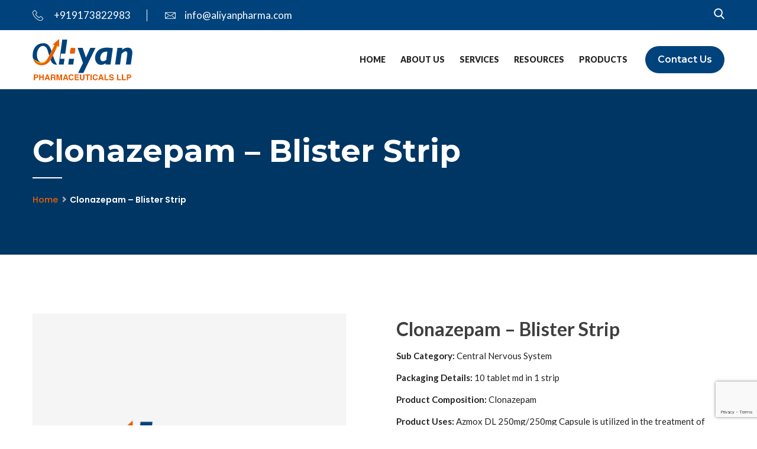

--- FILE ---
content_type: text/html; charset=UTF-8
request_url: https://aliyanpharma.com/product/clonazepam-blister-strip/
body_size: 15940
content:
<!DOCTYPE html>
<html lang="en-US">
<head>
<meta charset="UTF-8">
<!-- Responsive -->
<meta http-equiv="X-UA-Compatible" content="IE=edge">
<meta name="viewport" content="width=device-width, initial-scale=1.0, maximum-scale=1.0">

<meta name="google-site-verification" content="BomijPbO7CAepMvcjpnhEtsKLooEd_gbfUX6oT0PR3s" />

<!-- Google tag (gtag.js) -->
<script async src="https://www.googletagmanager.com/gtag/js?id=G-30GZZ35GRC"></script>
<script> window.dataLayer = window.dataLayer || []; function gtag(){dataLayer.push(arguments);} gtag('js', new Date()); gtag('config', 'G-30GZZ35GRC'); </script>

<!-- Google Tag Manager -->
<script>(function(w,d,s,l,i){w[l]=w[l]||[];w[l].push({'gtm.start':
new Date().getTime(),event:'gtm.js'});var f=d.getElementsByTagName(s)[0],
j=d.createElement(s),dl=l!='dataLayer'?'&l='+l:'';j.async=true;j.src=
'https://www.googletagmanager.com/gtm.js?id='+i+dl;f.parentNode.insertBefore(j,f);
})(window,document,'script','dataLayer','GTM-NS5N55G');</script>
<!-- End Google Tag Manager -->

<meta name='robots' content='index, follow, max-image-preview:large, max-snippet:-1, max-video-preview:-1' />

	<!-- This site is optimized with the Yoast SEO plugin v26.8 - https://yoast.com/product/yoast-seo-wordpress/ -->
	<title>Clonazepam - Blister Strip - Aliyan Pharmaceuticals</title>
	<link rel="canonical" href="https://aliyanpharma.com/product/clonazepam-blister-strip/" />
	<meta property="og:locale" content="en_US" />
	<meta property="og:type" content="article" />
	<meta property="og:title" content="Clonazepam - Blister Strip - Aliyan Pharmaceuticals" />
	<meta property="og:description" content="Azmox DL 250 mg/250 mg Capsule is a mix medication that is utilized to treat various types of bacterial infections. It fights against the microorganisms to prevent their growth and further spread of the infection. Azmox DL 250 mg/250 mg Capsule should be taken as per the doctor endorsed of the doctor. It is best" />
	<meta property="og:url" content="https://aliyanpharma.com/product/clonazepam-blister-strip/" />
	<meta property="og:site_name" content="Aliyan Pharmaceuticals" />
	<meta property="og:image" content="https://aliyanpharma.com/wp-content/uploads/2022/09/aliyan-pharma-featured-img.png" />
	<meta property="og:image:width" content="1200" />
	<meta property="og:image:height" content="675" />
	<meta property="og:image:type" content="image/png" />
	<meta name="twitter:card" content="summary_large_image" />
	<script type="application/ld+json" class="yoast-schema-graph">{"@context":"https://schema.org","@graph":[{"@type":"WebPage","@id":"https://aliyanpharma.com/product/clonazepam-blister-strip/","url":"https://aliyanpharma.com/product/clonazepam-blister-strip/","name":"Clonazepam - Blister Strip - Aliyan Pharmaceuticals","isPartOf":{"@id":"https://aliyanpharma.com/#website"},"datePublished":"2024-02-22T00:47:56+00:00","breadcrumb":{"@id":"https://aliyanpharma.com/product/clonazepam-blister-strip/#breadcrumb"},"inLanguage":"en-US","potentialAction":[{"@type":"ReadAction","target":["https://aliyanpharma.com/product/clonazepam-blister-strip/"]}]},{"@type":"BreadcrumbList","@id":"https://aliyanpharma.com/product/clonazepam-blister-strip/#breadcrumb","itemListElement":[{"@type":"ListItem","position":1,"name":"Home","item":"https://aliyanpharma.com/"},{"@type":"ListItem","position":2,"name":"Products","item":"https://aliyanpharma.com/products/"},{"@type":"ListItem","position":3,"name":"Clonazepam &#8211; Blister Strip"}]},{"@type":"WebSite","@id":"https://aliyanpharma.com/#website","url":"https://aliyanpharma.com/","name":"Aliyan Pharmaceuticals","description":"","publisher":{"@id":"https://aliyanpharma.com/#organization"},"potentialAction":[{"@type":"SearchAction","target":{"@type":"EntryPoint","urlTemplate":"https://aliyanpharma.com/?s={search_term_string}"},"query-input":{"@type":"PropertyValueSpecification","valueRequired":true,"valueName":"search_term_string"}}],"inLanguage":"en-US"},{"@type":"Organization","@id":"https://aliyanpharma.com/#organization","name":"Aliyan Pharmaceuticals","url":"https://aliyanpharma.com/","logo":{"@type":"ImageObject","inLanguage":"en-US","@id":"https://aliyanpharma.com/#/schema/logo/image/","url":"https://aliyanpharma.com/wp-content/uploads/2022/08/aliyan-pharma-logo.svg","contentUrl":"https://aliyanpharma.com/wp-content/uploads/2022/08/aliyan-pharma-logo.svg","width":169,"height":70,"caption":"Aliyan Pharmaceuticals"},"image":{"@id":"https://aliyanpharma.com/#/schema/logo/image/"}}]}</script>
	<!-- / Yoast SEO plugin. -->


<link rel='dns-prefetch' href='//fonts.googleapis.com' />
<link rel="alternate" type="application/rss+xml" title="Aliyan Pharmaceuticals &raquo; Feed" href="https://aliyanpharma.com/feed/" />
<link rel="alternate" type="application/rss+xml" title="Aliyan Pharmaceuticals &raquo; Comments Feed" href="https://aliyanpharma.com/comments/feed/" />
<link rel="alternate" title="oEmbed (JSON)" type="application/json+oembed" href="https://aliyanpharma.com/wp-json/oembed/1.0/embed?url=https%3A%2F%2Faliyanpharma.com%2Fproduct%2Fclonazepam-blister-strip%2F" />
<link rel="alternate" title="oEmbed (XML)" type="text/xml+oembed" href="https://aliyanpharma.com/wp-json/oembed/1.0/embed?url=https%3A%2F%2Faliyanpharma.com%2Fproduct%2Fclonazepam-blister-strip%2F&#038;format=xml" />
<style id='wp-img-auto-sizes-contain-inline-css' type='text/css'>
img:is([sizes=auto i],[sizes^="auto," i]){contain-intrinsic-size:3000px 1500px}
/*# sourceURL=wp-img-auto-sizes-contain-inline-css */
</style>
<style id='wp-emoji-styles-inline-css' type='text/css'>

	img.wp-smiley, img.emoji {
		display: inline !important;
		border: none !important;
		box-shadow: none !important;
		height: 1em !important;
		width: 1em !important;
		margin: 0 0.07em !important;
		vertical-align: -0.1em !important;
		background: none !important;
		padding: 0 !important;
	}
/*# sourceURL=wp-emoji-styles-inline-css */
</style>
<style id='wp-block-library-inline-css' type='text/css'>
:root{--wp-block-synced-color:#7a00df;--wp-block-synced-color--rgb:122,0,223;--wp-bound-block-color:var(--wp-block-synced-color);--wp-editor-canvas-background:#ddd;--wp-admin-theme-color:#007cba;--wp-admin-theme-color--rgb:0,124,186;--wp-admin-theme-color-darker-10:#006ba1;--wp-admin-theme-color-darker-10--rgb:0,107,160.5;--wp-admin-theme-color-darker-20:#005a87;--wp-admin-theme-color-darker-20--rgb:0,90,135;--wp-admin-border-width-focus:2px}@media (min-resolution:192dpi){:root{--wp-admin-border-width-focus:1.5px}}.wp-element-button{cursor:pointer}:root .has-very-light-gray-background-color{background-color:#eee}:root .has-very-dark-gray-background-color{background-color:#313131}:root .has-very-light-gray-color{color:#eee}:root .has-very-dark-gray-color{color:#313131}:root .has-vivid-green-cyan-to-vivid-cyan-blue-gradient-background{background:linear-gradient(135deg,#00d084,#0693e3)}:root .has-purple-crush-gradient-background{background:linear-gradient(135deg,#34e2e4,#4721fb 50%,#ab1dfe)}:root .has-hazy-dawn-gradient-background{background:linear-gradient(135deg,#faaca8,#dad0ec)}:root .has-subdued-olive-gradient-background{background:linear-gradient(135deg,#fafae1,#67a671)}:root .has-atomic-cream-gradient-background{background:linear-gradient(135deg,#fdd79a,#004a59)}:root .has-nightshade-gradient-background{background:linear-gradient(135deg,#330968,#31cdcf)}:root .has-midnight-gradient-background{background:linear-gradient(135deg,#020381,#2874fc)}:root{--wp--preset--font-size--normal:16px;--wp--preset--font-size--huge:42px}.has-regular-font-size{font-size:1em}.has-larger-font-size{font-size:2.625em}.has-normal-font-size{font-size:var(--wp--preset--font-size--normal)}.has-huge-font-size{font-size:var(--wp--preset--font-size--huge)}.has-text-align-center{text-align:center}.has-text-align-left{text-align:left}.has-text-align-right{text-align:right}.has-fit-text{white-space:nowrap!important}#end-resizable-editor-section{display:none}.aligncenter{clear:both}.items-justified-left{justify-content:flex-start}.items-justified-center{justify-content:center}.items-justified-right{justify-content:flex-end}.items-justified-space-between{justify-content:space-between}.screen-reader-text{border:0;clip-path:inset(50%);height:1px;margin:-1px;overflow:hidden;padding:0;position:absolute;width:1px;word-wrap:normal!important}.screen-reader-text:focus{background-color:#ddd;clip-path:none;color:#444;display:block;font-size:1em;height:auto;left:5px;line-height:normal;padding:15px 23px 14px;text-decoration:none;top:5px;width:auto;z-index:100000}html :where(.has-border-color){border-style:solid}html :where([style*=border-top-color]){border-top-style:solid}html :where([style*=border-right-color]){border-right-style:solid}html :where([style*=border-bottom-color]){border-bottom-style:solid}html :where([style*=border-left-color]){border-left-style:solid}html :where([style*=border-width]){border-style:solid}html :where([style*=border-top-width]){border-top-style:solid}html :where([style*=border-right-width]){border-right-style:solid}html :where([style*=border-bottom-width]){border-bottom-style:solid}html :where([style*=border-left-width]){border-left-style:solid}html :where(img[class*=wp-image-]){height:auto;max-width:100%}:where(figure){margin:0 0 1em}html :where(.is-position-sticky){--wp-admin--admin-bar--position-offset:var(--wp-admin--admin-bar--height,0px)}@media screen and (max-width:600px){html :where(.is-position-sticky){--wp-admin--admin-bar--position-offset:0px}}

/*# sourceURL=wp-block-library-inline-css */
</style><style id='global-styles-inline-css' type='text/css'>
:root{--wp--preset--aspect-ratio--square: 1;--wp--preset--aspect-ratio--4-3: 4/3;--wp--preset--aspect-ratio--3-4: 3/4;--wp--preset--aspect-ratio--3-2: 3/2;--wp--preset--aspect-ratio--2-3: 2/3;--wp--preset--aspect-ratio--16-9: 16/9;--wp--preset--aspect-ratio--9-16: 9/16;--wp--preset--color--black: #000000;--wp--preset--color--cyan-bluish-gray: #abb8c3;--wp--preset--color--white: #ffffff;--wp--preset--color--pale-pink: #f78da7;--wp--preset--color--vivid-red: #cf2e2e;--wp--preset--color--luminous-vivid-orange: #ff6900;--wp--preset--color--luminous-vivid-amber: #fcb900;--wp--preset--color--light-green-cyan: #7bdcb5;--wp--preset--color--vivid-green-cyan: #00d084;--wp--preset--color--pale-cyan-blue: #8ed1fc;--wp--preset--color--vivid-cyan-blue: #0693e3;--wp--preset--color--vivid-purple: #9b51e0;--wp--preset--color--strong-yellow: #f7bd00;--wp--preset--color--strong-white: #fff;--wp--preset--color--light-black: #242424;--wp--preset--color--very-light-gray: #797979;--wp--preset--color--very-dark-black: #000000;--wp--preset--gradient--vivid-cyan-blue-to-vivid-purple: linear-gradient(135deg,rgb(6,147,227) 0%,rgb(155,81,224) 100%);--wp--preset--gradient--light-green-cyan-to-vivid-green-cyan: linear-gradient(135deg,rgb(122,220,180) 0%,rgb(0,208,130) 100%);--wp--preset--gradient--luminous-vivid-amber-to-luminous-vivid-orange: linear-gradient(135deg,rgb(252,185,0) 0%,rgb(255,105,0) 100%);--wp--preset--gradient--luminous-vivid-orange-to-vivid-red: linear-gradient(135deg,rgb(255,105,0) 0%,rgb(207,46,46) 100%);--wp--preset--gradient--very-light-gray-to-cyan-bluish-gray: linear-gradient(135deg,rgb(238,238,238) 0%,rgb(169,184,195) 100%);--wp--preset--gradient--cool-to-warm-spectrum: linear-gradient(135deg,rgb(74,234,220) 0%,rgb(151,120,209) 20%,rgb(207,42,186) 40%,rgb(238,44,130) 60%,rgb(251,105,98) 80%,rgb(254,248,76) 100%);--wp--preset--gradient--blush-light-purple: linear-gradient(135deg,rgb(255,206,236) 0%,rgb(152,150,240) 100%);--wp--preset--gradient--blush-bordeaux: linear-gradient(135deg,rgb(254,205,165) 0%,rgb(254,45,45) 50%,rgb(107,0,62) 100%);--wp--preset--gradient--luminous-dusk: linear-gradient(135deg,rgb(255,203,112) 0%,rgb(199,81,192) 50%,rgb(65,88,208) 100%);--wp--preset--gradient--pale-ocean: linear-gradient(135deg,rgb(255,245,203) 0%,rgb(182,227,212) 50%,rgb(51,167,181) 100%);--wp--preset--gradient--electric-grass: linear-gradient(135deg,rgb(202,248,128) 0%,rgb(113,206,126) 100%);--wp--preset--gradient--midnight: linear-gradient(135deg,rgb(2,3,129) 0%,rgb(40,116,252) 100%);--wp--preset--font-size--small: 10px;--wp--preset--font-size--medium: 20px;--wp--preset--font-size--large: 24px;--wp--preset--font-size--x-large: 42px;--wp--preset--font-size--normal: 15px;--wp--preset--font-size--huge: 36px;--wp--preset--spacing--20: 0.44rem;--wp--preset--spacing--30: 0.67rem;--wp--preset--spacing--40: 1rem;--wp--preset--spacing--50: 1.5rem;--wp--preset--spacing--60: 2.25rem;--wp--preset--spacing--70: 3.38rem;--wp--preset--spacing--80: 5.06rem;--wp--preset--shadow--natural: 6px 6px 9px rgba(0, 0, 0, 0.2);--wp--preset--shadow--deep: 12px 12px 50px rgba(0, 0, 0, 0.4);--wp--preset--shadow--sharp: 6px 6px 0px rgba(0, 0, 0, 0.2);--wp--preset--shadow--outlined: 6px 6px 0px -3px rgb(255, 255, 255), 6px 6px rgb(0, 0, 0);--wp--preset--shadow--crisp: 6px 6px 0px rgb(0, 0, 0);}:where(.is-layout-flex){gap: 0.5em;}:where(.is-layout-grid){gap: 0.5em;}body .is-layout-flex{display: flex;}.is-layout-flex{flex-wrap: wrap;align-items: center;}.is-layout-flex > :is(*, div){margin: 0;}body .is-layout-grid{display: grid;}.is-layout-grid > :is(*, div){margin: 0;}:where(.wp-block-columns.is-layout-flex){gap: 2em;}:where(.wp-block-columns.is-layout-grid){gap: 2em;}:where(.wp-block-post-template.is-layout-flex){gap: 1.25em;}:where(.wp-block-post-template.is-layout-grid){gap: 1.25em;}.has-black-color{color: var(--wp--preset--color--black) !important;}.has-cyan-bluish-gray-color{color: var(--wp--preset--color--cyan-bluish-gray) !important;}.has-white-color{color: var(--wp--preset--color--white) !important;}.has-pale-pink-color{color: var(--wp--preset--color--pale-pink) !important;}.has-vivid-red-color{color: var(--wp--preset--color--vivid-red) !important;}.has-luminous-vivid-orange-color{color: var(--wp--preset--color--luminous-vivid-orange) !important;}.has-luminous-vivid-amber-color{color: var(--wp--preset--color--luminous-vivid-amber) !important;}.has-light-green-cyan-color{color: var(--wp--preset--color--light-green-cyan) !important;}.has-vivid-green-cyan-color{color: var(--wp--preset--color--vivid-green-cyan) !important;}.has-pale-cyan-blue-color{color: var(--wp--preset--color--pale-cyan-blue) !important;}.has-vivid-cyan-blue-color{color: var(--wp--preset--color--vivid-cyan-blue) !important;}.has-vivid-purple-color{color: var(--wp--preset--color--vivid-purple) !important;}.has-black-background-color{background-color: var(--wp--preset--color--black) !important;}.has-cyan-bluish-gray-background-color{background-color: var(--wp--preset--color--cyan-bluish-gray) !important;}.has-white-background-color{background-color: var(--wp--preset--color--white) !important;}.has-pale-pink-background-color{background-color: var(--wp--preset--color--pale-pink) !important;}.has-vivid-red-background-color{background-color: var(--wp--preset--color--vivid-red) !important;}.has-luminous-vivid-orange-background-color{background-color: var(--wp--preset--color--luminous-vivid-orange) !important;}.has-luminous-vivid-amber-background-color{background-color: var(--wp--preset--color--luminous-vivid-amber) !important;}.has-light-green-cyan-background-color{background-color: var(--wp--preset--color--light-green-cyan) !important;}.has-vivid-green-cyan-background-color{background-color: var(--wp--preset--color--vivid-green-cyan) !important;}.has-pale-cyan-blue-background-color{background-color: var(--wp--preset--color--pale-cyan-blue) !important;}.has-vivid-cyan-blue-background-color{background-color: var(--wp--preset--color--vivid-cyan-blue) !important;}.has-vivid-purple-background-color{background-color: var(--wp--preset--color--vivid-purple) !important;}.has-black-border-color{border-color: var(--wp--preset--color--black) !important;}.has-cyan-bluish-gray-border-color{border-color: var(--wp--preset--color--cyan-bluish-gray) !important;}.has-white-border-color{border-color: var(--wp--preset--color--white) !important;}.has-pale-pink-border-color{border-color: var(--wp--preset--color--pale-pink) !important;}.has-vivid-red-border-color{border-color: var(--wp--preset--color--vivid-red) !important;}.has-luminous-vivid-orange-border-color{border-color: var(--wp--preset--color--luminous-vivid-orange) !important;}.has-luminous-vivid-amber-border-color{border-color: var(--wp--preset--color--luminous-vivid-amber) !important;}.has-light-green-cyan-border-color{border-color: var(--wp--preset--color--light-green-cyan) !important;}.has-vivid-green-cyan-border-color{border-color: var(--wp--preset--color--vivid-green-cyan) !important;}.has-pale-cyan-blue-border-color{border-color: var(--wp--preset--color--pale-cyan-blue) !important;}.has-vivid-cyan-blue-border-color{border-color: var(--wp--preset--color--vivid-cyan-blue) !important;}.has-vivid-purple-border-color{border-color: var(--wp--preset--color--vivid-purple) !important;}.has-vivid-cyan-blue-to-vivid-purple-gradient-background{background: var(--wp--preset--gradient--vivid-cyan-blue-to-vivid-purple) !important;}.has-light-green-cyan-to-vivid-green-cyan-gradient-background{background: var(--wp--preset--gradient--light-green-cyan-to-vivid-green-cyan) !important;}.has-luminous-vivid-amber-to-luminous-vivid-orange-gradient-background{background: var(--wp--preset--gradient--luminous-vivid-amber-to-luminous-vivid-orange) !important;}.has-luminous-vivid-orange-to-vivid-red-gradient-background{background: var(--wp--preset--gradient--luminous-vivid-orange-to-vivid-red) !important;}.has-very-light-gray-to-cyan-bluish-gray-gradient-background{background: var(--wp--preset--gradient--very-light-gray-to-cyan-bluish-gray) !important;}.has-cool-to-warm-spectrum-gradient-background{background: var(--wp--preset--gradient--cool-to-warm-spectrum) !important;}.has-blush-light-purple-gradient-background{background: var(--wp--preset--gradient--blush-light-purple) !important;}.has-blush-bordeaux-gradient-background{background: var(--wp--preset--gradient--blush-bordeaux) !important;}.has-luminous-dusk-gradient-background{background: var(--wp--preset--gradient--luminous-dusk) !important;}.has-pale-ocean-gradient-background{background: var(--wp--preset--gradient--pale-ocean) !important;}.has-electric-grass-gradient-background{background: var(--wp--preset--gradient--electric-grass) !important;}.has-midnight-gradient-background{background: var(--wp--preset--gradient--midnight) !important;}.has-small-font-size{font-size: var(--wp--preset--font-size--small) !important;}.has-medium-font-size{font-size: var(--wp--preset--font-size--medium) !important;}.has-large-font-size{font-size: var(--wp--preset--font-size--large) !important;}.has-x-large-font-size{font-size: var(--wp--preset--font-size--x-large) !important;}
/*# sourceURL=global-styles-inline-css */
</style>

<style id='classic-theme-styles-inline-css' type='text/css'>
/*! This file is auto-generated */
.wp-block-button__link{color:#fff;background-color:#32373c;border-radius:9999px;box-shadow:none;text-decoration:none;padding:calc(.667em + 2px) calc(1.333em + 2px);font-size:1.125em}.wp-block-file__button{background:#32373c;color:#fff;text-decoration:none}
/*# sourceURL=/wp-includes/css/classic-themes.min.css */
</style>
<link rel='stylesheet' id='contact-form-7-css' href='https://aliyanpharma.com/wp-content/plugins/contact-form-7/includes/css/styles.css?ver=5.9.5' type='text/css' media='all' />
<link rel='stylesheet' id='photoswipe-css' href='https://aliyanpharma.com/wp-content/plugins/woocommerce/assets/css/photoswipe/photoswipe.min.css?ver=8.4.2' type='text/css' media='all' />
<link rel='stylesheet' id='photoswipe-default-skin-css' href='https://aliyanpharma.com/wp-content/plugins/woocommerce/assets/css/photoswipe/default-skin/default-skin.min.css?ver=8.4.2' type='text/css' media='all' />
<link rel='stylesheet' id='woocommerce-layout-css' href='https://aliyanpharma.com/wp-content/plugins/woocommerce/assets/css/woocommerce-layout.css?ver=8.4.2' type='text/css' media='all' />
<link rel='stylesheet' id='woocommerce-smallscreen-css' href='https://aliyanpharma.com/wp-content/plugins/woocommerce/assets/css/woocommerce-smallscreen.css?ver=8.4.2' type='text/css' media='only screen and (max-width: 768px)' />
<link rel='stylesheet' id='woocommerce-general-css' href='https://aliyanpharma.com/wp-content/plugins/woocommerce/assets/css/woocommerce.css?ver=8.4.2' type='text/css' media='all' />
<style id='woocommerce-inline-inline-css' type='text/css'>
.woocommerce form .form-row .required { visibility: visible; }
/*# sourceURL=woocommerce-inline-inline-css */
</style>
<link rel='stylesheet' id='bootstrap-css' href='https://aliyanpharma.com/wp-content/themes/doxwell/css/bootstrap.css?ver=6.9' type='text/css' media='all' />
<link rel='stylesheet' id='fontawesom-css' href='https://aliyanpharma.com/wp-content/themes/doxwell/css/font-awesome.css?ver=6.9' type='text/css' media='all' />
<link rel='stylesheet' id='flaticon-css' href='https://aliyanpharma.com/wp-content/themes/doxwell/css/flaticon.css?ver=6.9' type='text/css' media='all' />
<link rel='stylesheet' id='animate-css' href='https://aliyanpharma.com/wp-content/themes/doxwell/css/animate.css?ver=6.9' type='text/css' media='all' />
<link rel='stylesheet' id='owl-theme-css' href='https://aliyanpharma.com/wp-content/themes/doxwell/css/owl.css?ver=6.9' type='text/css' media='all' />
<link rel='stylesheet' id='fancybox-css' href='https://aliyanpharma.com/wp-content/themes/doxwell/css/jquery.fancybox.css?ver=6.9' type='text/css' media='all' />
<link rel='stylesheet' id='bootstrap-touchspin-css' href='https://aliyanpharma.com/wp-content/themes/doxwell/css/jquery.bootstrap-touchspin.css?ver=6.9' type='text/css' media='all' />
<link rel='stylesheet' id='mCustomScrollbar-css' href='https://aliyanpharma.com/wp-content/themes/doxwell/css/jquery.mCustomScrollbar.min.css?ver=6.9' type='text/css' media='all' />
<link rel='stylesheet' id='color-themes-css' href='https://aliyanpharma.com/wp-content/themes/doxwell/css/color-themes/default-theme.css?ver=6.9' type='text/css' media='all' />
<link rel='stylesheet' id='doxwell-main-style-css' href='https://aliyanpharma.com/wp-content/themes/doxwell/style.css?ver=6.9' type='text/css' media='all' />
<link rel='stylesheet' id='doxwell-custom-style-css' href='https://aliyanpharma.com/wp-content/themes/doxwell/css/custom.css?ver=6.9' type='text/css' media='all' />
<link rel='stylesheet' id='doxwell-gutenberg-css' href='https://aliyanpharma.com/wp-content/themes/doxwell/css/gutenberg.css?ver=6.9' type='text/css' media='all' />
<link rel='stylesheet' id='doxwell-responsive-css' href='https://aliyanpharma.com/wp-content/themes/doxwell/css/responsive.css?ver=6.9' type='text/css' media='all' />
<link rel='stylesheet' id='doxwell_woocommerce-css' href='https://aliyanpharma.com/wp-content/themes/doxwell/css/woocommerce.css?ver=6.9' type='text/css' media='all' />
<link rel='stylesheet' id='doxwell-theme-slug-fonts-css' href='https://fonts.googleapis.com/css?family=Lato%3A100%2C100i%2C300%2C300i%2C400%2C400i%2C700%2C700i%2C900%2C900i%7CMontserrat%3A100%2C100i%2C200%2C200i%2C300%2C300i%2C400%2C400i%2C500%2C500i%2C600%2C600i%2C700%2C700i%2C800%2C800i%2C900%2C900i%7CRaleway%3A100%2C100i%2C200%2C200i%2C300%2C300i%2C400%2C400i%2C500%2C500i%2C600%2C600i%2C700%2C700i%2C800%2C800i%2C900%2C900i%7CPoppins%3A100%2C100i%2C200%2C200i%2C300%2C300i%2C400%2C400i%2C500%2C500i%2C600%2C600i%2C700%2C700i%2C800%2C800i%2C900%2C900i%7CPlayball&#038;subset=latin%2Clatin-ext' type='text/css' media='all' />
<link rel='stylesheet' id='lato-css' href='//fonts.googleapis.com/css?family=Lato%3A100%2C100italic%2C300%2C300italic%2Cregular%2Citalic%2C700%2C700italic%2C900%2C900italic&#038;subset=latin%2Clatin-ext&#038;ver=2.9.6' type='text/css' media='all' />
<link rel='stylesheet' id='kc-general-css' href='https://aliyanpharma.com/wp-content/plugins/kingcomposer/assets/frontend/css/kingcomposer.min.css?ver=2.9.6' type='text/css' media='all' />
<link rel='stylesheet' id='kc-animate-css' href='https://aliyanpharma.com/wp-content/plugins/kingcomposer/assets/css/animate.css?ver=2.9.6' type='text/css' media='all' />
<link rel='stylesheet' id='kc-icon-1-css' href='https://aliyanpharma.com/wp-content/themes/doxwell/css/flaticon.css?ver=2.9.6' type='text/css' media='all' />
<link rel='stylesheet' id='kc-icon-2-css' href='https://aliyanpharma.com/wp-content/plugins/kingcomposer/assets/css/icons.css?ver=2.9.6' type='text/css' media='all' />
<script type="text/javascript" src="https://aliyanpharma.com/wp-includes/js/jquery/jquery.min.js?ver=3.7.1" id="jquery-core-js"></script>
<script type="text/javascript" src="https://aliyanpharma.com/wp-includes/js/jquery/jquery-migrate.min.js?ver=3.4.1" id="jquery-migrate-js"></script>
<script type="text/javascript" src="https://aliyanpharma.com/wp-content/plugins/woocommerce/assets/js/jquery-blockui/jquery.blockUI.min.js?ver=2.7.0-wc.8.4.2" id="jquery-blockui-js" defer="defer" data-wp-strategy="defer"></script>
<script type="text/javascript" id="wc-add-to-cart-js-extra">
/* <![CDATA[ */
var wc_add_to_cart_params = {"ajax_url":"/wp-admin/admin-ajax.php","wc_ajax_url":"/?wc-ajax=%%endpoint%%","i18n_view_cart":"View cart","cart_url":"https://aliyanpharma.com","is_cart":"","cart_redirect_after_add":"no"};
//# sourceURL=wc-add-to-cart-js-extra
/* ]]> */
</script>
<script type="text/javascript" src="https://aliyanpharma.com/wp-content/plugins/woocommerce/assets/js/frontend/add-to-cart.min.js?ver=8.4.2" id="wc-add-to-cart-js" defer="defer" data-wp-strategy="defer"></script>
<script type="text/javascript" src="https://aliyanpharma.com/wp-content/plugins/woocommerce/assets/js/photoswipe/photoswipe.min.js?ver=4.1.1-wc.8.4.2" id="photoswipe-js" defer="defer" data-wp-strategy="defer"></script>
<script type="text/javascript" src="https://aliyanpharma.com/wp-content/plugins/woocommerce/assets/js/photoswipe/photoswipe-ui-default.min.js?ver=4.1.1-wc.8.4.2" id="photoswipe-ui-default-js" defer="defer" data-wp-strategy="defer"></script>
<script type="text/javascript" id="wc-single-product-js-extra">
/* <![CDATA[ */
var wc_single_product_params = {"i18n_required_rating_text":"Please select a rating","review_rating_required":"yes","flexslider":{"rtl":false,"animation":"slide","smoothHeight":true,"directionNav":false,"controlNav":"thumbnails","slideshow":false,"animationSpeed":500,"animationLoop":false,"allowOneSlide":false},"zoom_enabled":"","zoom_options":[],"photoswipe_enabled":"1","photoswipe_options":{"shareEl":false,"closeOnScroll":false,"history":false,"hideAnimationDuration":0,"showAnimationDuration":0},"flexslider_enabled":""};
//# sourceURL=wc-single-product-js-extra
/* ]]> */
</script>
<script type="text/javascript" src="https://aliyanpharma.com/wp-content/plugins/woocommerce/assets/js/frontend/single-product.min.js?ver=8.4.2" id="wc-single-product-js" defer="defer" data-wp-strategy="defer"></script>
<script type="text/javascript" src="https://aliyanpharma.com/wp-content/plugins/woocommerce/assets/js/js-cookie/js.cookie.min.js?ver=2.1.4-wc.8.4.2" id="js-cookie-js" defer="defer" data-wp-strategy="defer"></script>
<script type="text/javascript" id="woocommerce-js-extra">
/* <![CDATA[ */
var woocommerce_params = {"ajax_url":"/wp-admin/admin-ajax.php","wc_ajax_url":"/?wc-ajax=%%endpoint%%"};
//# sourceURL=woocommerce-js-extra
/* ]]> */
</script>
<script type="text/javascript" src="https://aliyanpharma.com/wp-content/plugins/woocommerce/assets/js/frontend/woocommerce.min.js?ver=8.4.2" id="woocommerce-js" defer="defer" data-wp-strategy="defer"></script>
<link rel="https://api.w.org/" href="https://aliyanpharma.com/wp-json/" /><link rel="alternate" title="JSON" type="application/json" href="https://aliyanpharma.com/wp-json/wp/v2/product/19415" /><link rel="EditURI" type="application/rsd+xml" title="RSD" href="https://aliyanpharma.com/xmlrpc.php?rsd" />
<meta name="generator" content="WordPress 6.9" />
<meta name="generator" content="WooCommerce 8.4.2" />
<link rel='shortlink' href='https://aliyanpharma.com/?p=19415' />
<script type="text/javascript">var kc_script_data={ajax_url:"https://aliyanpharma.com/wp-admin/admin-ajax.php"}</script>	<noscript><style>.woocommerce-product-gallery{ opacity: 1 !important; }</style></noscript>
	<meta name="generator" content="Powered by Slider Revolution 6.5.20 - responsive, Mobile-Friendly Slider Plugin for WordPress with comfortable drag and drop interface." />
<link rel="icon" href="https://aliyanpharma.com/wp-content/uploads/2022/08/cropped-favicon-32x32.png" sizes="32x32" />
<link rel="icon" href="https://aliyanpharma.com/wp-content/uploads/2022/08/cropped-favicon-192x192.png" sizes="192x192" />
<link rel="apple-touch-icon" href="https://aliyanpharma.com/wp-content/uploads/2022/08/cropped-favicon-180x180.png" />
<meta name="msapplication-TileImage" content="https://aliyanpharma.com/wp-content/uploads/2022/08/cropped-favicon-270x270.png" />
<script>function setREVStartSize(e){
			//window.requestAnimationFrame(function() {
				window.RSIW = window.RSIW===undefined ? window.innerWidth : window.RSIW;
				window.RSIH = window.RSIH===undefined ? window.innerHeight : window.RSIH;
				try {
					var pw = document.getElementById(e.c).parentNode.offsetWidth,
						newh;
					pw = pw===0 || isNaN(pw) ? window.RSIW : pw;
					e.tabw = e.tabw===undefined ? 0 : parseInt(e.tabw);
					e.thumbw = e.thumbw===undefined ? 0 : parseInt(e.thumbw);
					e.tabh = e.tabh===undefined ? 0 : parseInt(e.tabh);
					e.thumbh = e.thumbh===undefined ? 0 : parseInt(e.thumbh);
					e.tabhide = e.tabhide===undefined ? 0 : parseInt(e.tabhide);
					e.thumbhide = e.thumbhide===undefined ? 0 : parseInt(e.thumbhide);
					e.mh = e.mh===undefined || e.mh=="" || e.mh==="auto" ? 0 : parseInt(e.mh,0);
					if(e.layout==="fullscreen" || e.l==="fullscreen")
						newh = Math.max(e.mh,window.RSIH);
					else{
						e.gw = Array.isArray(e.gw) ? e.gw : [e.gw];
						for (var i in e.rl) if (e.gw[i]===undefined || e.gw[i]===0) e.gw[i] = e.gw[i-1];
						e.gh = e.el===undefined || e.el==="" || (Array.isArray(e.el) && e.el.length==0)? e.gh : e.el;
						e.gh = Array.isArray(e.gh) ? e.gh : [e.gh];
						for (var i in e.rl) if (e.gh[i]===undefined || e.gh[i]===0) e.gh[i] = e.gh[i-1];
											
						var nl = new Array(e.rl.length),
							ix = 0,
							sl;
						e.tabw = e.tabhide>=pw ? 0 : e.tabw;
						e.thumbw = e.thumbhide>=pw ? 0 : e.thumbw;
						e.tabh = e.tabhide>=pw ? 0 : e.tabh;
						e.thumbh = e.thumbhide>=pw ? 0 : e.thumbh;
						for (var i in e.rl) nl[i] = e.rl[i]<window.RSIW ? 0 : e.rl[i];
						sl = nl[0];
						for (var i in nl) if (sl>nl[i] && nl[i]>0) { sl = nl[i]; ix=i;}
						var m = pw>(e.gw[ix]+e.tabw+e.thumbw) ? 1 : (pw-(e.tabw+e.thumbw)) / (e.gw[ix]);
						newh =  (e.gh[ix] * m) + (e.tabh + e.thumbh);
					}
					var el = document.getElementById(e.c);
					if (el!==null && el) el.style.height = newh+"px";
					el = document.getElementById(e.c+"_wrapper");
					if (el!==null && el) {
						el.style.height = newh+"px";
						el.style.display = "block";
					}
				} catch(e){
					console.log("Failure at Presize of Slider:" + e)
				}
			//});
		  };</script>
<link rel='stylesheet' id='rs-plugin-settings-css' href='https://aliyanpharma.com/wp-content/plugins/revslider/public/assets/css/rs6.css?ver=6.5.20' type='text/css' media='all' />
<style id='rs-plugin-settings-inline-css' type='text/css'>
#rs-demo-id {}
/*# sourceURL=rs-plugin-settings-inline-css */
</style>
</head>

<body class="wp-singular product-template-default single single-product postid-19415 wp-theme-doxwell theme-doxwell kc-css-system woocommerce woocommerce-page woocommerce-no-js">

<!-- Google Tag Manager (noscript) -->
<noscript><iframe src="https://www.googletagmanager.com/ns.html?id=GTM-NS5N55G"
height="0" width="0" style="display:none;visibility:hidden"></iframe></noscript>
<!-- End Google Tag Manager (noscript) -->

<div class="page-wrapper">
 	
     	
     	
    <!-- Main Header-->
    <header class="main-header header-style-three">
    
    	<!-- Header Top -->
    	<div class="header-top">
        	<div class="auto-container">
            	<div class="clearfix">
                    
                    <!--Top Left-->
                    <div class="top-left">
                    	<ul class="links clearfix">
                        	                            	<li><a href="tel:+919173822983"><span class="icon flaticon-technology-1"></span> +919173822983</a></li>
                                                         
                                                        	<li><a href="mailto:info@aliyanpharma.com"><span class="icon flaticon-envelope-1"></span>info@aliyanpharma.com</a></li>
                        	                        </ul>
                    </div>
                    
                                    
                                        <!--Search Box-->
                    <div class="top-right clearfix">
                        <div class="search-box-outer">
                            <div class="dropdown">
                                <button class="search-box-btn dropdown-toggle" type="button" id="dropdownMenu3" data-toggle="dropdown" aria-haspopup="true" aria-expanded="false"><span class="flaticon-search"></span></button>
                                <ul class="dropdown-menu pull-right search-panel" aria-labelledby="dropdownMenu3">
                                    <li class="panel-outer">
                                        <div class="form-container">
                                            <form action="https://aliyanpharma.com/" method="get">
    <div class="form-group">
        <input type="search" name="s" value="" placeholder="Search Products" required>
        <button type="submit" class="search-btn"><span class="fa fa-search"></span></button>
    </div>
</form>                                        </div>
                                    </li>
                                </ul>
                            </div>
                        </div>
                        <style>.main-header .search-box-outer .dropdown-menu { border-color: transparent; } </style>
                    </div>
                </div>
                
            </div>
        </div>
        <!-- Header Top End -->
        
        <!-- Main Box -->
    	<div class="main-box">
        	<div class="auto-container">
            	<div class="outer-container clearfix">
                    <!--Logo Box-->
                    <div class="logo-box">
                                                    <div class="logo"><a href="https://aliyanpharma.com/"><img src="https://aliyanpharma.com/wp-content/uploads/2022/08/aliyan-pharma-logo.svg" alt="Doxwell" title="Doxwell"></a></div>
                                            </div>
                    
                                        <!--Btn Outer-->
                    <div class="btn-outer">
                        <a href="/contact-us/" class="theme-btn btn-style-one">Contact Us</a>                        
                    </div>
                                        
                    <!--Nav Outer-->
                    <div class="nav-outer clearfix">
                        <!-- Main Menu -->
                        <nav class="main-menu">
                            <div class="navbar-header">
                                <!-- Toggle Button -->    	
                                <button type="button" class="navbar-toggle" data-toggle="collapse" data-target=".navbar-collapse">
                                    <span class="icon-bar"></span>
                                    <span class="icon-bar"></span>
                                    <span class="icon-bar"></span>
                                </button>
                            </div>
                            
                            <div class="navbar-collapse collapse clearfix">
                                <ul class="navigation clearfix">
                                    <li id="menu-item-480" class="menu-item menu-item-type-custom menu-item-object-custom menu-item-home menu-item-480"><a title="Home" href="https://aliyanpharma.com/" class="hvr-underline-from-left1" data-scroll data-options="easing: easeOutQuart">Home</a></li>
<li id="menu-item-12750" class="menu-item menu-item-type-post_type menu-item-object-page menu-item-has-children menu-item-12750 dropdown"><a title="About Us" href="https://aliyanpharma.com/about-us/" data-toggle="dropdown1" class="hvr-underline-from-left1" aria-expanded="false" data-scroll data-options="easing: easeOutQuart">About Us</a>
<ul role="menu" class="submenu">
	<li id="menu-item-12712" class="menu-item menu-item-type-post_type menu-item-object-page menu-item-12712"><a title="WHO-GMP and EU-GMP Certified Plants" href="https://aliyanpharma.com/who-gmp-and-eu-gmp-certified-plants/">WHO-GMP and EU-GMP Certified Plants</a></li>
	<li id="menu-item-12717" class="menu-item menu-item-type-post_type menu-item-object-page menu-item-12717"><a title="Research &#038; Development at Aliyan Pharmaceuticals" href="https://aliyanpharma.com/research-development-at-aliyan-pharmaceuticals/">Research &#038; Development at Aliyan Pharmaceuticals</a></li>
</ul>
</li>
<li id="menu-item-485" class="menu-item menu-item-type-custom menu-item-object-custom menu-item-has-children menu-item-485 dropdown"><a title="Services" href="#" data-toggle="dropdown1" class="hvr-underline-from-left1" aria-expanded="false" data-scroll data-options="easing: easeOutQuart">Services</a>
<ul role="menu" class="submenu">
	<li id="menu-item-12711" class="menu-item menu-item-type-post_type menu-item-object-page menu-item-12711"><a title="Generic Medicine Manufacturing" href="https://aliyanpharma.com/generic-medicine-manufacturing/">Generic Medicine Manufacturing</a></li>
	<li id="menu-item-12713" class="menu-item menu-item-type-post_type menu-item-object-page menu-item-12713"><a title="Third-Party Pharmaceutical Products Manufacturing" href="https://aliyanpharma.com/third-party-pharmaceutical-products-manufacturing/">Third-Party Pharmaceutical Products Manufacturing</a></li>
	<li id="menu-item-12714" class="menu-item menu-item-type-post_type menu-item-object-page menu-item-12714"><a title="Pharmaceuticals Manufacturing" href="https://aliyanpharma.com/pharmaceuticals-manufacturing/">Pharmaceuticals Manufacturing</a></li>
	<li id="menu-item-12715" class="menu-item menu-item-type-post_type menu-item-object-page menu-item-12715"><a title="Suppository Manufacturing" href="https://aliyanpharma.com/suppository-manufacturing/">Suppository Manufacturing</a></li>
	<li id="menu-item-12716" class="menu-item menu-item-type-post_type menu-item-object-page menu-item-12716"><a title="Tablet Manufacturing" href="https://aliyanpharma.com/tablet-manufacturing/">Tablet Manufacturing</a></li>
	<li id="menu-item-12718" class="menu-item menu-item-type-post_type menu-item-object-page menu-item-12718"><a title="Nutraceuticals Manufacturing" href="https://aliyanpharma.com/nutraceuticals-manufacturing/">Nutraceuticals Manufacturing</a></li>
	<li id="menu-item-12719" class="menu-item menu-item-type-post_type menu-item-object-page menu-item-12719"><a title="Capsules Medicine Manufacturing (Soft Gelatin Capsules)" href="https://aliyanpharma.com/capsules-medicine-manufacturing-soft-gelatin-capsules/">Capsules Medicine Manufacturing (Soft Gelatin Capsules)</a></li>
	<li id="menu-item-12720" class="menu-item menu-item-type-post_type menu-item-object-page menu-item-12720"><a title="Injections Manufacturing Company" href="https://aliyanpharma.com/injections-manufacturing-company/">Injections Manufacturing Company</a></li>
</ul>
</li>
<li id="menu-item-27854" class="menu-item menu-item-type-custom menu-item-object-custom menu-item-has-children menu-item-27854 dropdown"><a title="Resources" href="#" data-toggle="dropdown1" class="hvr-underline-from-left1" aria-expanded="false" data-scroll data-options="easing: easeOutQuart">Resources</a>
<ul role="menu" class="submenu">
	<li id="menu-item-12810" class="menu-item menu-item-type-post_type menu-item-object-page menu-item-12810"><a title="Blog" href="https://aliyanpharma.com/blog/">Blog</a></li>
	<li id="menu-item-27852" class="menu-item menu-item-type-post_type_archive menu-item-object-case-study menu-item-27852"><a title="Case Studies" href="https://aliyanpharma.com/case-study/">Case Studies</a></li>
	<li id="menu-item-27853" class="menu-item menu-item-type-post_type_archive menu-item-object-ebook menu-item-27853"><a title="eBooks" href="https://aliyanpharma.com/ebook/">eBooks</a></li>
	<li id="menu-item-27851" class="menu-item menu-item-type-post_type_archive menu-item-object-whitepaper menu-item-27851"><a title="Whitepapers" href="https://aliyanpharma.com/whitepaper/">Whitepapers</a></li>
</ul>
</li>
<li id="menu-item-1009" class="menu-item menu-item-type-post_type menu-item-object-page current_page_parent menu-item-1009"><a title="Products" href="https://aliyanpharma.com/products/" class="hvr-underline-from-left1" data-scroll data-options="easing: easeOutQuart">Products</a></li>
<li id="menu-item-12643" class="visible-xs-block visible-sm-block menu-item menu-item-type-post_type menu-item-object-page menu-item-12643"><a title="Contact Us" href="https://aliyanpharma.com/contact-us/" class="hvr-underline-from-left1" data-scroll data-options="easing: easeOutQuart">Contact Us</a></li>
                                 </ul>
                            </div>
                        </nav>
                        <!-- Main Menu End-->
                        
                    </div>
                    <!--Nav Outer End-->
                    
            	</div>    
            </div>
        </div>
    
    </header>
    <!--End Main Header -->
<!--Page Title-->
<section class="page-title" >
    <div class="auto-container">
        <h1>Clonazepam &#8211; Blister Strip</h1>        
		<ul class="page-breadcrumb"><li><a href="https://aliyanpharma.com/">Home</a></li><li>Clonazepam &#8211; Blister Strip</li></ul>    </div>
</section>
<!--End Page Title-->

<!--Shop Section-->
<section class="shop-single-section">
    <div class="auto-container">
        <div class="row clearfix">
			
            <!-- sidebar area -->
						
            <div class=" col-lg-12 col-md-12 col-sm-12 col-xs-12 ">
                                                <div class="woocommerce-notices-wrapper"></div><div id="product-19415" class="post-19415 product type-product status-publish product_cat-blister-strip first instock virtual product-type-simple">
	<div class="shop-single">
    	<div class="product-details">
    		<div class="basic-details">
                <div class="row clearfix">
                    <div class="image-column col-md-6 col-sm-6 col-xs-12">
                        <figure class="image-box">
							<div class="woocommerce-product-gallery woocommerce-product-gallery--without-images woocommerce-product-gallery--columns-4 images" data-columns="4" style="opacity: 0; transition: opacity .25s ease-in-out;">
	<div class="woocommerce-product-gallery__wrapper">
		<div class="woocommerce-product-gallery__image--placeholder"><img src="https://aliyanpharma.com/wp-content/uploads/2022/09/aliyan-pharma-shop-placeholder.jpg" alt="Awaiting product image" class="wp-post-image" /></div>	</div>
</div>
                    	</figure>
                    </div>
                    <div class="info-column col-md-6 col-sm-6 col-xs-12">
                
                                                
                        <div class="inner-column">
                            <h3 itemprop="name" class="product_title entry-title">Clonazepam &#8211; Blister Strip</h3>
                            

                                                        <div class="woocommerce-product-details__short-description prod-short">

                                 <div class="proditem proditem-short"><strong>Sub Category:</strong> Central Nervous System</div>                                  <div class="proditem proditem-short"><strong>Packaging Details:</strong> 10 tablet md in 1 strip</div>                                  <div class="proditem proditem-short"><strong>Product Composition:</strong> Clonazepam</div>                                  <div class="proditem proditem-short"><strong>Product Uses:</strong> Azmox DL 250mg/250mg Capsule is utilized in the treatment of bacterial contaminations.</div>                                                                                                 
                                <div class="prod-cats">
                                    <strong>Category:</strong>

                                    <span>Blister Strip</span>                                </div>
                                
                            </div>

                                <a class="theme-btn btn-style-one" data-toggle="modal" href="#requestQuoteModal" title="Request a Quote">Request a Quote</a>
                                                    </div>
                        
                    </div><!-- .summary -->
                </div>
    		</div>
    	</div>
    </div>
	
	<div class="woocommerce-tabs wc-tabs-wrapper">
		<ul class="tabs wc-tabs">
							<li class="description_tab">
					<a href="#tab-description">Description</a>
				</li>
					</ul>
					<div class="panel entry-content wc-tab" id="tab-description">
				<div class="prod-tab-desc">				

<p>Azmox DL 250 mg/250 mg Capsule is a mix medication that is utilized to treat various types of bacterial infections. It fights against the microorganisms to prevent their growth and further spread of the infection.<br />
Azmox DL 250 mg/250 mg Capsule should be taken as per the doctor endorsed of the doctor. It is best taken with food. This will prevent you from getting an upset stomach. Do not consume more than the recommended dose, as this may have harmful effects on your body. If you miss a dose, take it as soon as you remember. The course of the treatment must be completed even if you feel better. Sudden discontinuation of the treatment may affect the potency of the medication.</p>
				</div>
						
			 <div class="proditem proditem-short"><strong>Pregnancy Interaction:</strong> Take this medicine in the dose and duration as advised by your doctor. Swallow it as a whole. Do not chew, crush or break it. Azmox DL 250mg/250mg Capsule is to be taken with food.This will help to avoid stomach upset.</div> 			 <div class="proditem proditem-short"><strong>Prescription:</strong> Yes</div> 									 <div class="proditem proditem-short"><strong>Food Interaction:</strong> Rash, Vomiting, Allergic reaction, Stomach pain, Nausea, Diarrhoea.</div> 			 <div class="proditem proditem-short"><strong>Breast Feeding Interaction:</strong> Azmox DL 250mg/250mg Capsule is a combination of two medicines: Amoxicillin and Dicloxacillin. They work by preventing the formation of the bacterial protective covering which is essential for the survival of bacteria in the human body. Together, they eradicate your infection effectively.</div> 																																							</div>
			</div>


	<div class="related-products">

		<div class="sec-title">
			<h2>Related Products</h2>
		</div>

		<div class="products row clearfix">
			<div class="row1 clearfix">	
			
				<div class="shop-item col-md-4 col-sm-6 col-xs-12 post-15027 product type-product status-publish product_cat-blister-strip first instock virtual product-type-simple">
	<div class="inner-box">
	     <div class="image">
        <a href="https://aliyanpharma.com/product/acebrophylline-100mg-acetylcysteine-600mg-blister-strip/"><img width="400" height="400" src="https://aliyanpharma.com/wp-content/uploads/2022/09/aliyan-pharma-shop-placeholder-400x400.jpg" class="woocommerce-placeholder wp-post-image" alt="Placeholder" decoding="async" fetchpriority="high" srcset="https://aliyanpharma.com/wp-content/uploads/2022/09/aliyan-pharma-shop-placeholder-400x400.jpg 400w, https://aliyanpharma.com/wp-content/uploads/2022/09/aliyan-pharma-shop-placeholder-100x100.jpg 100w, https://aliyanpharma.com/wp-content/uploads/2022/09/aliyan-pharma-shop-placeholder-600x600.jpg 600w, https://aliyanpharma.com/wp-content/uploads/2022/09/aliyan-pharma-shop-placeholder-300x300.jpg 300w, https://aliyanpharma.com/wp-content/uploads/2022/09/aliyan-pharma-shop-placeholder-150x150.jpg 150w, https://aliyanpharma.com/wp-content/uploads/2022/09/aliyan-pharma-shop-placeholder-98x98.jpg 98w, https://aliyanpharma.com/wp-content/uploads/2022/09/aliyan-pharma-shop-placeholder.jpg 760w" sizes="(max-width: 400px) 100vw, 400px" /></a>
     </div>
     
             <div class="lower-content">
            <h3><a href="https://aliyanpharma.com/product/acebrophylline-100mg-acetylcysteine-600mg-blister-strip/">Acebrophylline 100mg + Acetylcysteine 600mg &#8211; Blister Strip</a></h3>
			        </div>
        
		</div>
</div>
			
				<div class="shop-item col-md-4 col-sm-6 col-xs-12 post-15019 product type-product status-publish product_cat-blister-strip  instock virtual product-type-simple">
	<div class="inner-box">
	     <div class="image">
        <a href="https://aliyanpharma.com/product/acarbose-100mg-blister-strip/"><img width="400" height="400" src="https://aliyanpharma.com/wp-content/uploads/2022/09/aliyan-pharma-shop-placeholder-400x400.jpg" class="woocommerce-placeholder wp-post-image" alt="Placeholder" decoding="async" srcset="https://aliyanpharma.com/wp-content/uploads/2022/09/aliyan-pharma-shop-placeholder-400x400.jpg 400w, https://aliyanpharma.com/wp-content/uploads/2022/09/aliyan-pharma-shop-placeholder-100x100.jpg 100w, https://aliyanpharma.com/wp-content/uploads/2022/09/aliyan-pharma-shop-placeholder-600x600.jpg 600w, https://aliyanpharma.com/wp-content/uploads/2022/09/aliyan-pharma-shop-placeholder-300x300.jpg 300w, https://aliyanpharma.com/wp-content/uploads/2022/09/aliyan-pharma-shop-placeholder-150x150.jpg 150w, https://aliyanpharma.com/wp-content/uploads/2022/09/aliyan-pharma-shop-placeholder-98x98.jpg 98w, https://aliyanpharma.com/wp-content/uploads/2022/09/aliyan-pharma-shop-placeholder.jpg 760w" sizes="(max-width: 400px) 100vw, 400px" /></a>
     </div>
     
             <div class="lower-content">
            <h3><a href="https://aliyanpharma.com/product/acarbose-100mg-blister-strip/">Acarbose 100mg &#8211; Blister Strip</a></h3>
			        </div>
        
		</div>
</div>
			
				<div class="shop-item col-md-4 col-sm-6 col-xs-12 post-15034 product type-product status-publish product_cat-blister-strip last instock virtual product-type-simple">
	<div class="inner-box">
	     <div class="image">
        <a href="https://aliyanpharma.com/product/acebrophylline-200mg-montelukast-10mg-blister-strip/"><img width="400" height="400" src="https://aliyanpharma.com/wp-content/uploads/2022/09/aliyan-pharma-shop-placeholder-400x400.jpg" class="woocommerce-placeholder wp-post-image" alt="Placeholder" decoding="async" srcset="https://aliyanpharma.com/wp-content/uploads/2022/09/aliyan-pharma-shop-placeholder-400x400.jpg 400w, https://aliyanpharma.com/wp-content/uploads/2022/09/aliyan-pharma-shop-placeholder-100x100.jpg 100w, https://aliyanpharma.com/wp-content/uploads/2022/09/aliyan-pharma-shop-placeholder-600x600.jpg 600w, https://aliyanpharma.com/wp-content/uploads/2022/09/aliyan-pharma-shop-placeholder-300x300.jpg 300w, https://aliyanpharma.com/wp-content/uploads/2022/09/aliyan-pharma-shop-placeholder-150x150.jpg 150w, https://aliyanpharma.com/wp-content/uploads/2022/09/aliyan-pharma-shop-placeholder-98x98.jpg 98w, https://aliyanpharma.com/wp-content/uploads/2022/09/aliyan-pharma-shop-placeholder.jpg 760w" sizes="(max-width: 400px) 100vw, 400px" /></a>
     </div>
     
             <div class="lower-content">
            <h3><a href="https://aliyanpharma.com/product/acebrophylline-200mg-montelukast-10mg-blister-strip/">Acebrophylline 200mg + Montelukast 10mg &#8211; Blister Strip</a></h3>
			        </div>
        
		</div>
</div>
			            </div>

		</div>

	</div>

</div><!-- #product-19415 -->
                                        
            </div>
		
        	<!-- sidebar area -->
					</div>
	</div>
</section>
	
    <div class="clearfix"></div>
    	
    <!--Main Footer-->
    <footer class="main-footer">
					                <div class="auto-container">
                    <!--Widgets Section-->
                    <div class="widgets-section">
                        <div class="row clearfix">
                            <div class="footer-column col-md-3 col-sm-6 col-xs-12"><div id="bunch_about_us-2" class="column footer-widget widget_bunch_about_us">      		
			<!--Footer Column-->
            <div class="logo-widget">
                <div class="logo">
                    <a href="https://aliyanpharma.com/"><img src="https://aliyanpharma.com/wp-content/uploads/2022/08/aliyan-pharma-logo-white.svg" alt="image" /></a>
                </div>
                <div class="text">Aliyan Pharmaceuticals is one of the leading pharmaceutical manufacturing companies in India. We provide superior quality third-party manufacturing to our customers. We have a talented &amp; adept pool of experts who are self-driven to innovate and expand our product range.</div>
            </div>
            
		</div></div><div class="footer-column col-md-3 col-sm-6 col-xs-12"><div id="nav_menu-3"  class="column footer-widget widget_nav_menu"><h2>Quick Links</h2><div class="menu-footer-quick-links-container"><ul id="menu-footer-quick-links" class="menu"><li id="menu-item-12770" class="menu-item menu-item-type-post_type menu-item-object-page menu-item-home menu-item-12770"><a href="https://aliyanpharma.com/">Home</a></li>
<li id="menu-item-12771" class="menu-item menu-item-type-post_type menu-item-object-page menu-item-12771"><a href="https://aliyanpharma.com/about-us/">About Us</a></li>
<li id="menu-item-27626" class="menu-item menu-item-type-post_type menu-item-object-page menu-item-27626"><a href="https://aliyanpharma.com/blog/">Blog</a></li>
<li id="menu-item-27856" class="menu-item menu-item-type-post_type_archive menu-item-object-case-study menu-item-27856"><a href="https://aliyanpharma.com/case-study/">Case Studies</a></li>
<li id="menu-item-27857" class="menu-item menu-item-type-post_type_archive menu-item-object-ebook menu-item-27857"><a href="https://aliyanpharma.com/ebook/">eBooks</a></li>
<li id="menu-item-27855" class="menu-item menu-item-type-post_type_archive menu-item-object-whitepaper menu-item-27855"><a href="https://aliyanpharma.com/whitepaper/">Whitepapers</a></li>
<li id="menu-item-12774" class="menu-item menu-item-type-post_type menu-item-object-page current_page_parent menu-item-12774"><a href="https://aliyanpharma.com/products/">Products</a></li>
<li id="menu-item-12772" class="menu-item menu-item-type-post_type menu-item-object-page menu-item-12772"><a href="https://aliyanpharma.com/contact-us/">Contact Us</a></li>
<li id="menu-item-27921" class="menu-item menu-item-type-post_type menu-item-object-page menu-item-27921"><a href="https://aliyanpharma.com/privacy-policy/">Privacy Policy</a></li>
</ul></div></div></div><div class="footer-column col-md-3 col-sm-6 col-xs-12"><div id="nav_menu-4"  class="column footer-widget widget_nav_menu"><h2>Services</h2><div class="menu-footer-services-container"><ul id="menu-footer-services" class="menu"><li id="menu-item-12775" class="menu-item menu-item-type-post_type menu-item-object-page menu-item-12775"><a href="https://aliyanpharma.com/generic-medicine-manufacturing/">Generic Medicine Manufacturing</a></li>
<li id="menu-item-12776" class="menu-item menu-item-type-post_type menu-item-object-page menu-item-12776"><a href="https://aliyanpharma.com/third-party-pharmaceutical-products-manufacturing/">Third-Party Pharmaceutical Products Manufacturing</a></li>
<li id="menu-item-12777" class="menu-item menu-item-type-post_type menu-item-object-page menu-item-12777"><a href="https://aliyanpharma.com/pharmaceuticals-manufacturing/">Pharmaceuticals Manufacturing</a></li>
<li id="menu-item-12778" class="menu-item menu-item-type-post_type menu-item-object-page menu-item-12778"><a href="https://aliyanpharma.com/suppository-manufacturing/">Suppository Manufacturing</a></li>
<li id="menu-item-12779" class="menu-item menu-item-type-post_type menu-item-object-page menu-item-12779"><a href="https://aliyanpharma.com/tablet-manufacturing/">Tablet Manufacturing</a></li>
<li id="menu-item-12782" class="menu-item menu-item-type-post_type menu-item-object-page menu-item-12782"><a href="https://aliyanpharma.com/nutraceuticals-manufacturing/">Nutraceuticals Manufacturing</a></li>
<li id="menu-item-12780" class="menu-item menu-item-type-post_type menu-item-object-page menu-item-12780"><a href="https://aliyanpharma.com/capsules-medicine-manufacturing-soft-gelatin-capsules/">Capsules Medicine Manufacturing</a></li>
<li id="menu-item-12781" class="menu-item menu-item-type-post_type menu-item-object-page menu-item-12781"><a href="https://aliyanpharma.com/injections-manufacturing-company/">Injections Manufacturing Company</a></li>
</ul></div></div></div><div class="footer-column col-md-3 col-sm-6 col-xs-12"><div id="bunch_get_in_touch-2" class="column footer-widget widget_bunch_get_in_touch">      		
			<!--Footer Column-->
            <div class="info-widget">
                <h2>Get in Touch</h2>                <div class="widget-content">
                    <div class="number"><a href="tel:+91 91738 22983">+91 91738 22983</a></div>
                    <div class="text"><a href="mailto:info@aliyanpharma.com">info@aliyanpharma.com</a> <br> Ahmedabad, Gujarat, India</div>
                                            <ul class="social-icon-one">
                            
			<li><a target="_blank" title="" href="https://www.facebook.com/aliyanpharma/"><span class="fa fa-facebook"></span></a><li>

			<li><a target="_blank" title="" href="https://twitter.com/AliyanPharma"><span class="fa fa-twitter"></span></a><li>

			<li><a target="_blank" title="" href="https://www.instagram.com/aliyanpharmaceuticals/"><span class="fa fa-instagram"></span></a><li>

			<li><a target="_blank" title="" href="https://www.linkedin.com/company/aliyan-pharmaceuticals/"><span class="fa fa-linkedin"></span></a><li>
                        </ul>
                                    </div>
            </div>
            
		</div></div>                        </div>
                    </div>
                </div>
        	                
                    <!--Footer Bottom-->
            <div class="footer-bottom">
                <div class="auto-container clearfix">
                    <div class="pull-left">
                        <div class="copyright">Copyright © Aliyan Pharmaceuticals LLP <span id="ap-year">2026</span>. All rights reserved. </div>
                    </div>
                                    </div>
            </div>
                
    </footer>
    
</div>
<!--End pagewrapper-->

<div class="modal fade requestQuoteModal" id="requestQuoteModal" tabindex="-1" role="dialog" aria-labelledby="requestQuoteModal">
    <div class="modal-dialog" role="document">
        <div class="modal-content">
            <div class="modal-header">
                <button type="button" class="close" data-dismiss="modal" aria-label="Close">
                    <span aria-hidden="true">&times;</span>
                </button>
                <h4 class="modal-title" id="exampleModalLabel">Request a Quote!</h4>
            </div>
            <div class="modal-body">
                                                
<div class="wpcf7 no-js" id="wpcf7-f563-o1" lang="en-US" dir="ltr">
<div class="screen-reader-response"><p role="status" aria-live="polite" aria-atomic="true"></p> <ul></ul></div>
<form action="/product/clonazepam-blister-strip/#wpcf7-f563-o1" method="post" class="wpcf7-form init" aria-label="Contact form" novalidate="novalidate" data-status="init">
<div style="display: none;">
<input type="hidden" name="_wpcf7" value="563" />
<input type="hidden" name="_wpcf7_version" value="5.9.5" />
<input type="hidden" name="_wpcf7_locale" value="en_US" />
<input type="hidden" name="_wpcf7_unit_tag" value="wpcf7-f563-o1" />
<input type="hidden" name="_wpcf7_container_post" value="0" />
<input type="hidden" name="_wpcf7_posted_data_hash" value="" />
<input type="hidden" name="_wpcf7_recaptcha_response" value="" />
</div>
<div class="requote-form">
	<div class="row">
		<div class="form-group col-lg-6">
			<p><span class="wpcf7-form-control-wrap" data-name="req-name"><input size="40" class="wpcf7-form-control wpcf7-text wpcf7-validates-as-required" aria-required="true" aria-invalid="false" placeholder="Your Name/Company *" value="" type="text" name="req-name" /></span>
			</p>
		</div>
		<div class="form-group col-lg-6">
			<p><span class="wpcf7-form-control-wrap" data-name="req-email"><input size="40" class="wpcf7-form-control wpcf7-email wpcf7-validates-as-required wpcf7-text wpcf7-validates-as-email" aria-required="true" aria-invalid="false" placeholder="Your Email *" value="" type="email" name="req-email" /></span>
			</p>
		</div>
		<div class="form-group col-lg-6">
			<p><span class="wpcf7-form-control-wrap" data-name="req-phone"><input size="40" class="wpcf7-form-control wpcf7-tel wpcf7-validates-as-required wpcf7-text wpcf7-validates-as-tel" aria-required="true" aria-invalid="false" placeholder="Your Phone *" value="" type="tel" name="req-phone" /></span>
			</p>
		</div>
		<div class="form-group col-lg-6">
			<p><span class="wpcf7-form-control-wrap" data-name="req-country"><input size="40" class="wpcf7-form-control wpcf7-text wpcf7-validates-as-required" aria-required="true" aria-invalid="false" placeholder="Your Country *" value="" type="text" name="req-country" /></span>
			</p>
		</div>
		<div class="form-group col-lg-12">
			<p><span class="wpcf7-form-control-wrap" data-name="req-msg"><textarea cols="40" rows="10" class="wpcf7-form-control wpcf7-textarea wpcf7-validates-as-required" aria-required="true" aria-invalid="false" placeholder="Messages *" name="req-msg"></textarea></span>
			</p>
		</div>
		<div class="col-lg-12">
		<input class="wpcf7-form-control wpcf7-hidden" value="Clonazepam &#8211; Blister Strip" type="hidden" name="prodtitle" />
		<input class="wpcf7-form-control wpcf7-hidden" value="https://aliyanpharma.com/product/clonazepam-blister-strip/" type="hidden" name="produrl" />
		</div>
		<div class="form-group col-sm-12">
			<p><input class="wpcf7-form-control wpcf7-submit has-spinner theme-btn btn-style-one" type="submit" value="Send Request" />
			</p>
		</div>
	</div>
</div><p style="display: none !important;" class="akismet-fields-container" data-prefix="_wpcf7_ak_"><label>&#916;<textarea name="_wpcf7_ak_hp_textarea" cols="45" rows="8" maxlength="100"></textarea></label><input type="hidden" id="ak_js_1" name="_wpcf7_ak_js" value="217"/><script>document.getElementById( "ak_js_1" ).setAttribute( "value", ( new Date() ).getTime() );</script></p><div class="wpcf7-response-output" aria-hidden="true"></div>
</form>
</div>
            </div>
        </div>
    </div>
</div>


<!--Scroll to top-->
<div class="scroll-to-top scroll-to-target" data-target="html"><span class="fa fa-arrow-up"></span></div>


		<script>
			window.RS_MODULES = window.RS_MODULES || {};
			window.RS_MODULES.modules = window.RS_MODULES.modules || {};
			window.RS_MODULES.waiting = window.RS_MODULES.waiting || [];
			window.RS_MODULES.defered = true;
			window.RS_MODULES.moduleWaiting = window.RS_MODULES.moduleWaiting || {};
			window.RS_MODULES.type = 'compiled';
		</script>
		<script type="speculationrules">
{"prefetch":[{"source":"document","where":{"and":[{"href_matches":"/*"},{"not":{"href_matches":["/wp-*.php","/wp-admin/*","/wp-content/uploads/*","/wp-content/*","/wp-content/plugins/*","/wp-content/themes/doxwell/*","/*\\?(.+)"]}},{"not":{"selector_matches":"a[rel~=\"nofollow\"]"}},{"not":{"selector_matches":".no-prefetch, .no-prefetch a"}}]},"eagerness":"conservative"}]}
</script>

<!--Start of Tawk.to Script (0.8.7)-->
<script id="tawk-script" type="text/javascript">
var Tawk_API = Tawk_API || {};
var Tawk_LoadStart=new Date();
(function(){
	var s1 = document.createElement( 'script' ),s0=document.getElementsByTagName( 'script' )[0];
	s1.async = true;
	s1.src = 'https://embed.tawk.to/65faa716a0c6737bd122bce6/1hpdhpces';
	s1.charset = 'UTF-8';
	s1.setAttribute( 'crossorigin','*' );
	s0.parentNode.insertBefore( s1, s0 );
})();
</script>
<!--End of Tawk.to Script (0.8.7)-->

<div class="pswp" tabindex="-1" role="dialog" aria-hidden="true">
	<div class="pswp__bg"></div>
	<div class="pswp__scroll-wrap">
		<div class="pswp__container">
			<div class="pswp__item"></div>
			<div class="pswp__item"></div>
			<div class="pswp__item"></div>
		</div>
		<div class="pswp__ui pswp__ui--hidden">
			<div class="pswp__top-bar">
				<div class="pswp__counter"></div>
				<button class="pswp__button pswp__button--close" aria-label="Close (Esc)"></button>
				<button class="pswp__button pswp__button--share" aria-label="Share"></button>
				<button class="pswp__button pswp__button--fs" aria-label="Toggle fullscreen"></button>
				<button class="pswp__button pswp__button--zoom" aria-label="Zoom in/out"></button>
				<div class="pswp__preloader">
					<div class="pswp__preloader__icn">
						<div class="pswp__preloader__cut">
							<div class="pswp__preloader__donut"></div>
						</div>
					</div>
				</div>
			</div>
			<div class="pswp__share-modal pswp__share-modal--hidden pswp__single-tap">
				<div class="pswp__share-tooltip"></div>
			</div>
			<button class="pswp__button pswp__button--arrow--left" aria-label="Previous (arrow left)"></button>
			<button class="pswp__button pswp__button--arrow--right" aria-label="Next (arrow right)"></button>
			<div class="pswp__caption">
				<div class="pswp__caption__center"></div>
			</div>
		</div>
	</div>
</div>
	<script type="text/javascript">
		(function () {
			var c = document.body.className;
			c = c.replace(/woocommerce-no-js/, 'woocommerce-js');
			document.body.className = c;
		})();
	</script>
	<script type="text/javascript" src="https://aliyanpharma.com/wp-content/plugins/contact-form-7/includes/swv/js/index.js?ver=5.9.5" id="swv-js"></script>
<script type="text/javascript" id="contact-form-7-js-extra">
/* <![CDATA[ */
var wpcf7 = {"api":{"root":"https://aliyanpharma.com/wp-json/","namespace":"contact-form-7/v1"}};
//# sourceURL=contact-form-7-js-extra
/* ]]> */
</script>
<script type="text/javascript" src="https://aliyanpharma.com/wp-content/plugins/contact-form-7/includes/js/index.js?ver=5.9.5" id="contact-form-7-js"></script>
<script type="text/javascript" src="https://aliyanpharma.com/wp-content/plugins/revslider/public/assets/js/rbtools.min.js?ver=6.5.18" defer async id="tp-tools-js"></script>
<script type="text/javascript" src="https://aliyanpharma.com/wp-content/plugins/revslider/public/assets/js/rs6.min.js?ver=6.5.20" defer async id="revmin-js"></script>
<script type="text/javascript" src="https://aliyanpharma.com/wp-includes/js/jquery/ui/core.min.js?ver=1.13.3" id="jquery-ui-core-js"></script>
<script type="text/javascript" src="https://aliyanpharma.com/wp-content/themes/doxwell/js/bootstrap.min.js?ver=6.9" id="bootstrap-js"></script>
<script type="text/javascript" src="https://aliyanpharma.com/wp-content/themes/doxwell/js/jquery.fancybox.pack.js?ver=6.9" id="fancybox.pack-js"></script>
<script type="text/javascript" src="https://aliyanpharma.com/wp-content/themes/doxwell/js/jquery.fancybox-media.js?ver=6.9" id="fancybox-media-js"></script>
<script type="text/javascript" src="https://aliyanpharma.com/wp-content/themes/doxwell/js/owl.js?ver=6.9" id="owl-js"></script>
<script type="text/javascript" src="https://aliyanpharma.com/wp-content/themes/doxwell/js/wow.js?ver=6.9" id="wow-js"></script>
<script type="text/javascript" src="https://aliyanpharma.com/wp-content/themes/doxwell/js/mixitup.js?ver=6.9" id="mixitup-js"></script>
<script type="text/javascript" src="https://aliyanpharma.com/wp-content/themes/doxwell/js/appear.js?ver=6.9" id="appear-js"></script>
<script type="text/javascript" src="https://aliyanpharma.com/wp-content/themes/doxwell/js/map-script.js?ver=6.9" id="map-script-js"></script>
<script type="text/javascript" src="https://aliyanpharma.com/wp-content/themes/doxwell/js/script.js?ver=6.9" id="doxwell-main-script-js"></script>
<script type="text/javascript" id="doxwell-main-script-js-after">
/* <![CDATA[ */
if( ajaxurl === undefined ) var ajaxurl = "https://aliyanpharma.com/wp-admin/admin-ajax.php";
//# sourceURL=doxwell-main-script-js-after
/* ]]> */
</script>
<script type="text/javascript" src="https://aliyanpharma.com/wp-content/themes/doxwell/js/custom.js?ver=6.9" id="customjs-js"></script>
<script type="text/javascript" src="https://aliyanpharma.com/wp-includes/js/comment-reply.min.js?ver=6.9" id="comment-reply-js" async="async" data-wp-strategy="async" fetchpriority="low"></script>
<script type="text/javascript" src="https://www.google.com/recaptcha/api.js?render=6LfzX7oqAAAAABZRgoIaw7bQr16313gWuPaWePtL&amp;ver=3.0" id="google-recaptcha-js"></script>
<script type="text/javascript" src="https://aliyanpharma.com/wp-includes/js/dist/vendor/wp-polyfill.min.js?ver=3.15.0" id="wp-polyfill-js"></script>
<script type="text/javascript" id="wpcf7-recaptcha-js-extra">
/* <![CDATA[ */
var wpcf7_recaptcha = {"sitekey":"6LfzX7oqAAAAABZRgoIaw7bQr16313gWuPaWePtL","actions":{"homepage":"homepage","contactform":"contactform"}};
//# sourceURL=wpcf7-recaptcha-js-extra
/* ]]> */
</script>
<script type="text/javascript" src="https://aliyanpharma.com/wp-content/plugins/contact-form-7/modules/recaptcha/index.js?ver=5.9.5" id="wpcf7-recaptcha-js"></script>
<script type="text/javascript" src="https://aliyanpharma.com/wp-content/plugins/kingcomposer/assets/frontend/js/kingcomposer.min.js?ver=2.9.6" id="kc-front-scripts-js"></script>
<script defer type="text/javascript" src="https://aliyanpharma.com/wp-content/plugins/akismet/_inc/akismet-frontend.js?ver=1763008092" id="akismet-frontend-js"></script>
<script id="wp-emoji-settings" type="application/json">
{"baseUrl":"https://s.w.org/images/core/emoji/17.0.2/72x72/","ext":".png","svgUrl":"https://s.w.org/images/core/emoji/17.0.2/svg/","svgExt":".svg","source":{"concatemoji":"https://aliyanpharma.com/wp-includes/js/wp-emoji-release.min.js?ver=6.9"}}
</script>
<script type="module">
/* <![CDATA[ */
/*! This file is auto-generated */
const a=JSON.parse(document.getElementById("wp-emoji-settings").textContent),o=(window._wpemojiSettings=a,"wpEmojiSettingsSupports"),s=["flag","emoji"];function i(e){try{var t={supportTests:e,timestamp:(new Date).valueOf()};sessionStorage.setItem(o,JSON.stringify(t))}catch(e){}}function c(e,t,n){e.clearRect(0,0,e.canvas.width,e.canvas.height),e.fillText(t,0,0);t=new Uint32Array(e.getImageData(0,0,e.canvas.width,e.canvas.height).data);e.clearRect(0,0,e.canvas.width,e.canvas.height),e.fillText(n,0,0);const a=new Uint32Array(e.getImageData(0,0,e.canvas.width,e.canvas.height).data);return t.every((e,t)=>e===a[t])}function p(e,t){e.clearRect(0,0,e.canvas.width,e.canvas.height),e.fillText(t,0,0);var n=e.getImageData(16,16,1,1);for(let e=0;e<n.data.length;e++)if(0!==n.data[e])return!1;return!0}function u(e,t,n,a){switch(t){case"flag":return n(e,"\ud83c\udff3\ufe0f\u200d\u26a7\ufe0f","\ud83c\udff3\ufe0f\u200b\u26a7\ufe0f")?!1:!n(e,"\ud83c\udde8\ud83c\uddf6","\ud83c\udde8\u200b\ud83c\uddf6")&&!n(e,"\ud83c\udff4\udb40\udc67\udb40\udc62\udb40\udc65\udb40\udc6e\udb40\udc67\udb40\udc7f","\ud83c\udff4\u200b\udb40\udc67\u200b\udb40\udc62\u200b\udb40\udc65\u200b\udb40\udc6e\u200b\udb40\udc67\u200b\udb40\udc7f");case"emoji":return!a(e,"\ud83e\u1fac8")}return!1}function f(e,t,n,a){let r;const o=(r="undefined"!=typeof WorkerGlobalScope&&self instanceof WorkerGlobalScope?new OffscreenCanvas(300,150):document.createElement("canvas")).getContext("2d",{willReadFrequently:!0}),s=(o.textBaseline="top",o.font="600 32px Arial",{});return e.forEach(e=>{s[e]=t(o,e,n,a)}),s}function r(e){var t=document.createElement("script");t.src=e,t.defer=!0,document.head.appendChild(t)}a.supports={everything:!0,everythingExceptFlag:!0},new Promise(t=>{let n=function(){try{var e=JSON.parse(sessionStorage.getItem(o));if("object"==typeof e&&"number"==typeof e.timestamp&&(new Date).valueOf()<e.timestamp+604800&&"object"==typeof e.supportTests)return e.supportTests}catch(e){}return null}();if(!n){if("undefined"!=typeof Worker&&"undefined"!=typeof OffscreenCanvas&&"undefined"!=typeof URL&&URL.createObjectURL&&"undefined"!=typeof Blob)try{var e="postMessage("+f.toString()+"("+[JSON.stringify(s),u.toString(),c.toString(),p.toString()].join(",")+"));",a=new Blob([e],{type:"text/javascript"});const r=new Worker(URL.createObjectURL(a),{name:"wpTestEmojiSupports"});return void(r.onmessage=e=>{i(n=e.data),r.terminate(),t(n)})}catch(e){}i(n=f(s,u,c,p))}t(n)}).then(e=>{for(const n in e)a.supports[n]=e[n],a.supports.everything=a.supports.everything&&a.supports[n],"flag"!==n&&(a.supports.everythingExceptFlag=a.supports.everythingExceptFlag&&a.supports[n]);var t;a.supports.everythingExceptFlag=a.supports.everythingExceptFlag&&!a.supports.flag,a.supports.everything||((t=a.source||{}).concatemoji?r(t.concatemoji):t.wpemoji&&t.twemoji&&(r(t.twemoji),r(t.wpemoji)))});
//# sourceURL=https://aliyanpharma.com/wp-includes/js/wp-emoji-loader.min.js
/* ]]> */
</script>
</body>
</html>

--- FILE ---
content_type: text/html; charset=utf-8
request_url: https://www.google.com/recaptcha/api2/anchor?ar=1&k=6LfzX7oqAAAAABZRgoIaw7bQr16313gWuPaWePtL&co=aHR0cHM6Ly9hbGl5YW5waGFybWEuY29tOjQ0Mw..&hl=en&v=PoyoqOPhxBO7pBk68S4YbpHZ&size=invisible&anchor-ms=20000&execute-ms=30000&cb=l48o5anxilfx
body_size: 48856
content:
<!DOCTYPE HTML><html dir="ltr" lang="en"><head><meta http-equiv="Content-Type" content="text/html; charset=UTF-8">
<meta http-equiv="X-UA-Compatible" content="IE=edge">
<title>reCAPTCHA</title>
<style type="text/css">
/* cyrillic-ext */
@font-face {
  font-family: 'Roboto';
  font-style: normal;
  font-weight: 400;
  font-stretch: 100%;
  src: url(//fonts.gstatic.com/s/roboto/v48/KFO7CnqEu92Fr1ME7kSn66aGLdTylUAMa3GUBHMdazTgWw.woff2) format('woff2');
  unicode-range: U+0460-052F, U+1C80-1C8A, U+20B4, U+2DE0-2DFF, U+A640-A69F, U+FE2E-FE2F;
}
/* cyrillic */
@font-face {
  font-family: 'Roboto';
  font-style: normal;
  font-weight: 400;
  font-stretch: 100%;
  src: url(//fonts.gstatic.com/s/roboto/v48/KFO7CnqEu92Fr1ME7kSn66aGLdTylUAMa3iUBHMdazTgWw.woff2) format('woff2');
  unicode-range: U+0301, U+0400-045F, U+0490-0491, U+04B0-04B1, U+2116;
}
/* greek-ext */
@font-face {
  font-family: 'Roboto';
  font-style: normal;
  font-weight: 400;
  font-stretch: 100%;
  src: url(//fonts.gstatic.com/s/roboto/v48/KFO7CnqEu92Fr1ME7kSn66aGLdTylUAMa3CUBHMdazTgWw.woff2) format('woff2');
  unicode-range: U+1F00-1FFF;
}
/* greek */
@font-face {
  font-family: 'Roboto';
  font-style: normal;
  font-weight: 400;
  font-stretch: 100%;
  src: url(//fonts.gstatic.com/s/roboto/v48/KFO7CnqEu92Fr1ME7kSn66aGLdTylUAMa3-UBHMdazTgWw.woff2) format('woff2');
  unicode-range: U+0370-0377, U+037A-037F, U+0384-038A, U+038C, U+038E-03A1, U+03A3-03FF;
}
/* math */
@font-face {
  font-family: 'Roboto';
  font-style: normal;
  font-weight: 400;
  font-stretch: 100%;
  src: url(//fonts.gstatic.com/s/roboto/v48/KFO7CnqEu92Fr1ME7kSn66aGLdTylUAMawCUBHMdazTgWw.woff2) format('woff2');
  unicode-range: U+0302-0303, U+0305, U+0307-0308, U+0310, U+0312, U+0315, U+031A, U+0326-0327, U+032C, U+032F-0330, U+0332-0333, U+0338, U+033A, U+0346, U+034D, U+0391-03A1, U+03A3-03A9, U+03B1-03C9, U+03D1, U+03D5-03D6, U+03F0-03F1, U+03F4-03F5, U+2016-2017, U+2034-2038, U+203C, U+2040, U+2043, U+2047, U+2050, U+2057, U+205F, U+2070-2071, U+2074-208E, U+2090-209C, U+20D0-20DC, U+20E1, U+20E5-20EF, U+2100-2112, U+2114-2115, U+2117-2121, U+2123-214F, U+2190, U+2192, U+2194-21AE, U+21B0-21E5, U+21F1-21F2, U+21F4-2211, U+2213-2214, U+2216-22FF, U+2308-230B, U+2310, U+2319, U+231C-2321, U+2336-237A, U+237C, U+2395, U+239B-23B7, U+23D0, U+23DC-23E1, U+2474-2475, U+25AF, U+25B3, U+25B7, U+25BD, U+25C1, U+25CA, U+25CC, U+25FB, U+266D-266F, U+27C0-27FF, U+2900-2AFF, U+2B0E-2B11, U+2B30-2B4C, U+2BFE, U+3030, U+FF5B, U+FF5D, U+1D400-1D7FF, U+1EE00-1EEFF;
}
/* symbols */
@font-face {
  font-family: 'Roboto';
  font-style: normal;
  font-weight: 400;
  font-stretch: 100%;
  src: url(//fonts.gstatic.com/s/roboto/v48/KFO7CnqEu92Fr1ME7kSn66aGLdTylUAMaxKUBHMdazTgWw.woff2) format('woff2');
  unicode-range: U+0001-000C, U+000E-001F, U+007F-009F, U+20DD-20E0, U+20E2-20E4, U+2150-218F, U+2190, U+2192, U+2194-2199, U+21AF, U+21E6-21F0, U+21F3, U+2218-2219, U+2299, U+22C4-22C6, U+2300-243F, U+2440-244A, U+2460-24FF, U+25A0-27BF, U+2800-28FF, U+2921-2922, U+2981, U+29BF, U+29EB, U+2B00-2BFF, U+4DC0-4DFF, U+FFF9-FFFB, U+10140-1018E, U+10190-1019C, U+101A0, U+101D0-101FD, U+102E0-102FB, U+10E60-10E7E, U+1D2C0-1D2D3, U+1D2E0-1D37F, U+1F000-1F0FF, U+1F100-1F1AD, U+1F1E6-1F1FF, U+1F30D-1F30F, U+1F315, U+1F31C, U+1F31E, U+1F320-1F32C, U+1F336, U+1F378, U+1F37D, U+1F382, U+1F393-1F39F, U+1F3A7-1F3A8, U+1F3AC-1F3AF, U+1F3C2, U+1F3C4-1F3C6, U+1F3CA-1F3CE, U+1F3D4-1F3E0, U+1F3ED, U+1F3F1-1F3F3, U+1F3F5-1F3F7, U+1F408, U+1F415, U+1F41F, U+1F426, U+1F43F, U+1F441-1F442, U+1F444, U+1F446-1F449, U+1F44C-1F44E, U+1F453, U+1F46A, U+1F47D, U+1F4A3, U+1F4B0, U+1F4B3, U+1F4B9, U+1F4BB, U+1F4BF, U+1F4C8-1F4CB, U+1F4D6, U+1F4DA, U+1F4DF, U+1F4E3-1F4E6, U+1F4EA-1F4ED, U+1F4F7, U+1F4F9-1F4FB, U+1F4FD-1F4FE, U+1F503, U+1F507-1F50B, U+1F50D, U+1F512-1F513, U+1F53E-1F54A, U+1F54F-1F5FA, U+1F610, U+1F650-1F67F, U+1F687, U+1F68D, U+1F691, U+1F694, U+1F698, U+1F6AD, U+1F6B2, U+1F6B9-1F6BA, U+1F6BC, U+1F6C6-1F6CF, U+1F6D3-1F6D7, U+1F6E0-1F6EA, U+1F6F0-1F6F3, U+1F6F7-1F6FC, U+1F700-1F7FF, U+1F800-1F80B, U+1F810-1F847, U+1F850-1F859, U+1F860-1F887, U+1F890-1F8AD, U+1F8B0-1F8BB, U+1F8C0-1F8C1, U+1F900-1F90B, U+1F93B, U+1F946, U+1F984, U+1F996, U+1F9E9, U+1FA00-1FA6F, U+1FA70-1FA7C, U+1FA80-1FA89, U+1FA8F-1FAC6, U+1FACE-1FADC, U+1FADF-1FAE9, U+1FAF0-1FAF8, U+1FB00-1FBFF;
}
/* vietnamese */
@font-face {
  font-family: 'Roboto';
  font-style: normal;
  font-weight: 400;
  font-stretch: 100%;
  src: url(//fonts.gstatic.com/s/roboto/v48/KFO7CnqEu92Fr1ME7kSn66aGLdTylUAMa3OUBHMdazTgWw.woff2) format('woff2');
  unicode-range: U+0102-0103, U+0110-0111, U+0128-0129, U+0168-0169, U+01A0-01A1, U+01AF-01B0, U+0300-0301, U+0303-0304, U+0308-0309, U+0323, U+0329, U+1EA0-1EF9, U+20AB;
}
/* latin-ext */
@font-face {
  font-family: 'Roboto';
  font-style: normal;
  font-weight: 400;
  font-stretch: 100%;
  src: url(//fonts.gstatic.com/s/roboto/v48/KFO7CnqEu92Fr1ME7kSn66aGLdTylUAMa3KUBHMdazTgWw.woff2) format('woff2');
  unicode-range: U+0100-02BA, U+02BD-02C5, U+02C7-02CC, U+02CE-02D7, U+02DD-02FF, U+0304, U+0308, U+0329, U+1D00-1DBF, U+1E00-1E9F, U+1EF2-1EFF, U+2020, U+20A0-20AB, U+20AD-20C0, U+2113, U+2C60-2C7F, U+A720-A7FF;
}
/* latin */
@font-face {
  font-family: 'Roboto';
  font-style: normal;
  font-weight: 400;
  font-stretch: 100%;
  src: url(//fonts.gstatic.com/s/roboto/v48/KFO7CnqEu92Fr1ME7kSn66aGLdTylUAMa3yUBHMdazQ.woff2) format('woff2');
  unicode-range: U+0000-00FF, U+0131, U+0152-0153, U+02BB-02BC, U+02C6, U+02DA, U+02DC, U+0304, U+0308, U+0329, U+2000-206F, U+20AC, U+2122, U+2191, U+2193, U+2212, U+2215, U+FEFF, U+FFFD;
}
/* cyrillic-ext */
@font-face {
  font-family: 'Roboto';
  font-style: normal;
  font-weight: 500;
  font-stretch: 100%;
  src: url(//fonts.gstatic.com/s/roboto/v48/KFO7CnqEu92Fr1ME7kSn66aGLdTylUAMa3GUBHMdazTgWw.woff2) format('woff2');
  unicode-range: U+0460-052F, U+1C80-1C8A, U+20B4, U+2DE0-2DFF, U+A640-A69F, U+FE2E-FE2F;
}
/* cyrillic */
@font-face {
  font-family: 'Roboto';
  font-style: normal;
  font-weight: 500;
  font-stretch: 100%;
  src: url(//fonts.gstatic.com/s/roboto/v48/KFO7CnqEu92Fr1ME7kSn66aGLdTylUAMa3iUBHMdazTgWw.woff2) format('woff2');
  unicode-range: U+0301, U+0400-045F, U+0490-0491, U+04B0-04B1, U+2116;
}
/* greek-ext */
@font-face {
  font-family: 'Roboto';
  font-style: normal;
  font-weight: 500;
  font-stretch: 100%;
  src: url(//fonts.gstatic.com/s/roboto/v48/KFO7CnqEu92Fr1ME7kSn66aGLdTylUAMa3CUBHMdazTgWw.woff2) format('woff2');
  unicode-range: U+1F00-1FFF;
}
/* greek */
@font-face {
  font-family: 'Roboto';
  font-style: normal;
  font-weight: 500;
  font-stretch: 100%;
  src: url(//fonts.gstatic.com/s/roboto/v48/KFO7CnqEu92Fr1ME7kSn66aGLdTylUAMa3-UBHMdazTgWw.woff2) format('woff2');
  unicode-range: U+0370-0377, U+037A-037F, U+0384-038A, U+038C, U+038E-03A1, U+03A3-03FF;
}
/* math */
@font-face {
  font-family: 'Roboto';
  font-style: normal;
  font-weight: 500;
  font-stretch: 100%;
  src: url(//fonts.gstatic.com/s/roboto/v48/KFO7CnqEu92Fr1ME7kSn66aGLdTylUAMawCUBHMdazTgWw.woff2) format('woff2');
  unicode-range: U+0302-0303, U+0305, U+0307-0308, U+0310, U+0312, U+0315, U+031A, U+0326-0327, U+032C, U+032F-0330, U+0332-0333, U+0338, U+033A, U+0346, U+034D, U+0391-03A1, U+03A3-03A9, U+03B1-03C9, U+03D1, U+03D5-03D6, U+03F0-03F1, U+03F4-03F5, U+2016-2017, U+2034-2038, U+203C, U+2040, U+2043, U+2047, U+2050, U+2057, U+205F, U+2070-2071, U+2074-208E, U+2090-209C, U+20D0-20DC, U+20E1, U+20E5-20EF, U+2100-2112, U+2114-2115, U+2117-2121, U+2123-214F, U+2190, U+2192, U+2194-21AE, U+21B0-21E5, U+21F1-21F2, U+21F4-2211, U+2213-2214, U+2216-22FF, U+2308-230B, U+2310, U+2319, U+231C-2321, U+2336-237A, U+237C, U+2395, U+239B-23B7, U+23D0, U+23DC-23E1, U+2474-2475, U+25AF, U+25B3, U+25B7, U+25BD, U+25C1, U+25CA, U+25CC, U+25FB, U+266D-266F, U+27C0-27FF, U+2900-2AFF, U+2B0E-2B11, U+2B30-2B4C, U+2BFE, U+3030, U+FF5B, U+FF5D, U+1D400-1D7FF, U+1EE00-1EEFF;
}
/* symbols */
@font-face {
  font-family: 'Roboto';
  font-style: normal;
  font-weight: 500;
  font-stretch: 100%;
  src: url(//fonts.gstatic.com/s/roboto/v48/KFO7CnqEu92Fr1ME7kSn66aGLdTylUAMaxKUBHMdazTgWw.woff2) format('woff2');
  unicode-range: U+0001-000C, U+000E-001F, U+007F-009F, U+20DD-20E0, U+20E2-20E4, U+2150-218F, U+2190, U+2192, U+2194-2199, U+21AF, U+21E6-21F0, U+21F3, U+2218-2219, U+2299, U+22C4-22C6, U+2300-243F, U+2440-244A, U+2460-24FF, U+25A0-27BF, U+2800-28FF, U+2921-2922, U+2981, U+29BF, U+29EB, U+2B00-2BFF, U+4DC0-4DFF, U+FFF9-FFFB, U+10140-1018E, U+10190-1019C, U+101A0, U+101D0-101FD, U+102E0-102FB, U+10E60-10E7E, U+1D2C0-1D2D3, U+1D2E0-1D37F, U+1F000-1F0FF, U+1F100-1F1AD, U+1F1E6-1F1FF, U+1F30D-1F30F, U+1F315, U+1F31C, U+1F31E, U+1F320-1F32C, U+1F336, U+1F378, U+1F37D, U+1F382, U+1F393-1F39F, U+1F3A7-1F3A8, U+1F3AC-1F3AF, U+1F3C2, U+1F3C4-1F3C6, U+1F3CA-1F3CE, U+1F3D4-1F3E0, U+1F3ED, U+1F3F1-1F3F3, U+1F3F5-1F3F7, U+1F408, U+1F415, U+1F41F, U+1F426, U+1F43F, U+1F441-1F442, U+1F444, U+1F446-1F449, U+1F44C-1F44E, U+1F453, U+1F46A, U+1F47D, U+1F4A3, U+1F4B0, U+1F4B3, U+1F4B9, U+1F4BB, U+1F4BF, U+1F4C8-1F4CB, U+1F4D6, U+1F4DA, U+1F4DF, U+1F4E3-1F4E6, U+1F4EA-1F4ED, U+1F4F7, U+1F4F9-1F4FB, U+1F4FD-1F4FE, U+1F503, U+1F507-1F50B, U+1F50D, U+1F512-1F513, U+1F53E-1F54A, U+1F54F-1F5FA, U+1F610, U+1F650-1F67F, U+1F687, U+1F68D, U+1F691, U+1F694, U+1F698, U+1F6AD, U+1F6B2, U+1F6B9-1F6BA, U+1F6BC, U+1F6C6-1F6CF, U+1F6D3-1F6D7, U+1F6E0-1F6EA, U+1F6F0-1F6F3, U+1F6F7-1F6FC, U+1F700-1F7FF, U+1F800-1F80B, U+1F810-1F847, U+1F850-1F859, U+1F860-1F887, U+1F890-1F8AD, U+1F8B0-1F8BB, U+1F8C0-1F8C1, U+1F900-1F90B, U+1F93B, U+1F946, U+1F984, U+1F996, U+1F9E9, U+1FA00-1FA6F, U+1FA70-1FA7C, U+1FA80-1FA89, U+1FA8F-1FAC6, U+1FACE-1FADC, U+1FADF-1FAE9, U+1FAF0-1FAF8, U+1FB00-1FBFF;
}
/* vietnamese */
@font-face {
  font-family: 'Roboto';
  font-style: normal;
  font-weight: 500;
  font-stretch: 100%;
  src: url(//fonts.gstatic.com/s/roboto/v48/KFO7CnqEu92Fr1ME7kSn66aGLdTylUAMa3OUBHMdazTgWw.woff2) format('woff2');
  unicode-range: U+0102-0103, U+0110-0111, U+0128-0129, U+0168-0169, U+01A0-01A1, U+01AF-01B0, U+0300-0301, U+0303-0304, U+0308-0309, U+0323, U+0329, U+1EA0-1EF9, U+20AB;
}
/* latin-ext */
@font-face {
  font-family: 'Roboto';
  font-style: normal;
  font-weight: 500;
  font-stretch: 100%;
  src: url(//fonts.gstatic.com/s/roboto/v48/KFO7CnqEu92Fr1ME7kSn66aGLdTylUAMa3KUBHMdazTgWw.woff2) format('woff2');
  unicode-range: U+0100-02BA, U+02BD-02C5, U+02C7-02CC, U+02CE-02D7, U+02DD-02FF, U+0304, U+0308, U+0329, U+1D00-1DBF, U+1E00-1E9F, U+1EF2-1EFF, U+2020, U+20A0-20AB, U+20AD-20C0, U+2113, U+2C60-2C7F, U+A720-A7FF;
}
/* latin */
@font-face {
  font-family: 'Roboto';
  font-style: normal;
  font-weight: 500;
  font-stretch: 100%;
  src: url(//fonts.gstatic.com/s/roboto/v48/KFO7CnqEu92Fr1ME7kSn66aGLdTylUAMa3yUBHMdazQ.woff2) format('woff2');
  unicode-range: U+0000-00FF, U+0131, U+0152-0153, U+02BB-02BC, U+02C6, U+02DA, U+02DC, U+0304, U+0308, U+0329, U+2000-206F, U+20AC, U+2122, U+2191, U+2193, U+2212, U+2215, U+FEFF, U+FFFD;
}
/* cyrillic-ext */
@font-face {
  font-family: 'Roboto';
  font-style: normal;
  font-weight: 900;
  font-stretch: 100%;
  src: url(//fonts.gstatic.com/s/roboto/v48/KFO7CnqEu92Fr1ME7kSn66aGLdTylUAMa3GUBHMdazTgWw.woff2) format('woff2');
  unicode-range: U+0460-052F, U+1C80-1C8A, U+20B4, U+2DE0-2DFF, U+A640-A69F, U+FE2E-FE2F;
}
/* cyrillic */
@font-face {
  font-family: 'Roboto';
  font-style: normal;
  font-weight: 900;
  font-stretch: 100%;
  src: url(//fonts.gstatic.com/s/roboto/v48/KFO7CnqEu92Fr1ME7kSn66aGLdTylUAMa3iUBHMdazTgWw.woff2) format('woff2');
  unicode-range: U+0301, U+0400-045F, U+0490-0491, U+04B0-04B1, U+2116;
}
/* greek-ext */
@font-face {
  font-family: 'Roboto';
  font-style: normal;
  font-weight: 900;
  font-stretch: 100%;
  src: url(//fonts.gstatic.com/s/roboto/v48/KFO7CnqEu92Fr1ME7kSn66aGLdTylUAMa3CUBHMdazTgWw.woff2) format('woff2');
  unicode-range: U+1F00-1FFF;
}
/* greek */
@font-face {
  font-family: 'Roboto';
  font-style: normal;
  font-weight: 900;
  font-stretch: 100%;
  src: url(//fonts.gstatic.com/s/roboto/v48/KFO7CnqEu92Fr1ME7kSn66aGLdTylUAMa3-UBHMdazTgWw.woff2) format('woff2');
  unicode-range: U+0370-0377, U+037A-037F, U+0384-038A, U+038C, U+038E-03A1, U+03A3-03FF;
}
/* math */
@font-face {
  font-family: 'Roboto';
  font-style: normal;
  font-weight: 900;
  font-stretch: 100%;
  src: url(//fonts.gstatic.com/s/roboto/v48/KFO7CnqEu92Fr1ME7kSn66aGLdTylUAMawCUBHMdazTgWw.woff2) format('woff2');
  unicode-range: U+0302-0303, U+0305, U+0307-0308, U+0310, U+0312, U+0315, U+031A, U+0326-0327, U+032C, U+032F-0330, U+0332-0333, U+0338, U+033A, U+0346, U+034D, U+0391-03A1, U+03A3-03A9, U+03B1-03C9, U+03D1, U+03D5-03D6, U+03F0-03F1, U+03F4-03F5, U+2016-2017, U+2034-2038, U+203C, U+2040, U+2043, U+2047, U+2050, U+2057, U+205F, U+2070-2071, U+2074-208E, U+2090-209C, U+20D0-20DC, U+20E1, U+20E5-20EF, U+2100-2112, U+2114-2115, U+2117-2121, U+2123-214F, U+2190, U+2192, U+2194-21AE, U+21B0-21E5, U+21F1-21F2, U+21F4-2211, U+2213-2214, U+2216-22FF, U+2308-230B, U+2310, U+2319, U+231C-2321, U+2336-237A, U+237C, U+2395, U+239B-23B7, U+23D0, U+23DC-23E1, U+2474-2475, U+25AF, U+25B3, U+25B7, U+25BD, U+25C1, U+25CA, U+25CC, U+25FB, U+266D-266F, U+27C0-27FF, U+2900-2AFF, U+2B0E-2B11, U+2B30-2B4C, U+2BFE, U+3030, U+FF5B, U+FF5D, U+1D400-1D7FF, U+1EE00-1EEFF;
}
/* symbols */
@font-face {
  font-family: 'Roboto';
  font-style: normal;
  font-weight: 900;
  font-stretch: 100%;
  src: url(//fonts.gstatic.com/s/roboto/v48/KFO7CnqEu92Fr1ME7kSn66aGLdTylUAMaxKUBHMdazTgWw.woff2) format('woff2');
  unicode-range: U+0001-000C, U+000E-001F, U+007F-009F, U+20DD-20E0, U+20E2-20E4, U+2150-218F, U+2190, U+2192, U+2194-2199, U+21AF, U+21E6-21F0, U+21F3, U+2218-2219, U+2299, U+22C4-22C6, U+2300-243F, U+2440-244A, U+2460-24FF, U+25A0-27BF, U+2800-28FF, U+2921-2922, U+2981, U+29BF, U+29EB, U+2B00-2BFF, U+4DC0-4DFF, U+FFF9-FFFB, U+10140-1018E, U+10190-1019C, U+101A0, U+101D0-101FD, U+102E0-102FB, U+10E60-10E7E, U+1D2C0-1D2D3, U+1D2E0-1D37F, U+1F000-1F0FF, U+1F100-1F1AD, U+1F1E6-1F1FF, U+1F30D-1F30F, U+1F315, U+1F31C, U+1F31E, U+1F320-1F32C, U+1F336, U+1F378, U+1F37D, U+1F382, U+1F393-1F39F, U+1F3A7-1F3A8, U+1F3AC-1F3AF, U+1F3C2, U+1F3C4-1F3C6, U+1F3CA-1F3CE, U+1F3D4-1F3E0, U+1F3ED, U+1F3F1-1F3F3, U+1F3F5-1F3F7, U+1F408, U+1F415, U+1F41F, U+1F426, U+1F43F, U+1F441-1F442, U+1F444, U+1F446-1F449, U+1F44C-1F44E, U+1F453, U+1F46A, U+1F47D, U+1F4A3, U+1F4B0, U+1F4B3, U+1F4B9, U+1F4BB, U+1F4BF, U+1F4C8-1F4CB, U+1F4D6, U+1F4DA, U+1F4DF, U+1F4E3-1F4E6, U+1F4EA-1F4ED, U+1F4F7, U+1F4F9-1F4FB, U+1F4FD-1F4FE, U+1F503, U+1F507-1F50B, U+1F50D, U+1F512-1F513, U+1F53E-1F54A, U+1F54F-1F5FA, U+1F610, U+1F650-1F67F, U+1F687, U+1F68D, U+1F691, U+1F694, U+1F698, U+1F6AD, U+1F6B2, U+1F6B9-1F6BA, U+1F6BC, U+1F6C6-1F6CF, U+1F6D3-1F6D7, U+1F6E0-1F6EA, U+1F6F0-1F6F3, U+1F6F7-1F6FC, U+1F700-1F7FF, U+1F800-1F80B, U+1F810-1F847, U+1F850-1F859, U+1F860-1F887, U+1F890-1F8AD, U+1F8B0-1F8BB, U+1F8C0-1F8C1, U+1F900-1F90B, U+1F93B, U+1F946, U+1F984, U+1F996, U+1F9E9, U+1FA00-1FA6F, U+1FA70-1FA7C, U+1FA80-1FA89, U+1FA8F-1FAC6, U+1FACE-1FADC, U+1FADF-1FAE9, U+1FAF0-1FAF8, U+1FB00-1FBFF;
}
/* vietnamese */
@font-face {
  font-family: 'Roboto';
  font-style: normal;
  font-weight: 900;
  font-stretch: 100%;
  src: url(//fonts.gstatic.com/s/roboto/v48/KFO7CnqEu92Fr1ME7kSn66aGLdTylUAMa3OUBHMdazTgWw.woff2) format('woff2');
  unicode-range: U+0102-0103, U+0110-0111, U+0128-0129, U+0168-0169, U+01A0-01A1, U+01AF-01B0, U+0300-0301, U+0303-0304, U+0308-0309, U+0323, U+0329, U+1EA0-1EF9, U+20AB;
}
/* latin-ext */
@font-face {
  font-family: 'Roboto';
  font-style: normal;
  font-weight: 900;
  font-stretch: 100%;
  src: url(//fonts.gstatic.com/s/roboto/v48/KFO7CnqEu92Fr1ME7kSn66aGLdTylUAMa3KUBHMdazTgWw.woff2) format('woff2');
  unicode-range: U+0100-02BA, U+02BD-02C5, U+02C7-02CC, U+02CE-02D7, U+02DD-02FF, U+0304, U+0308, U+0329, U+1D00-1DBF, U+1E00-1E9F, U+1EF2-1EFF, U+2020, U+20A0-20AB, U+20AD-20C0, U+2113, U+2C60-2C7F, U+A720-A7FF;
}
/* latin */
@font-face {
  font-family: 'Roboto';
  font-style: normal;
  font-weight: 900;
  font-stretch: 100%;
  src: url(//fonts.gstatic.com/s/roboto/v48/KFO7CnqEu92Fr1ME7kSn66aGLdTylUAMa3yUBHMdazQ.woff2) format('woff2');
  unicode-range: U+0000-00FF, U+0131, U+0152-0153, U+02BB-02BC, U+02C6, U+02DA, U+02DC, U+0304, U+0308, U+0329, U+2000-206F, U+20AC, U+2122, U+2191, U+2193, U+2212, U+2215, U+FEFF, U+FFFD;
}

</style>
<link rel="stylesheet" type="text/css" href="https://www.gstatic.com/recaptcha/releases/PoyoqOPhxBO7pBk68S4YbpHZ/styles__ltr.css">
<script nonce="DJhp7t63FCo433C7LJMLVQ" type="text/javascript">window['__recaptcha_api'] = 'https://www.google.com/recaptcha/api2/';</script>
<script type="text/javascript" src="https://www.gstatic.com/recaptcha/releases/PoyoqOPhxBO7pBk68S4YbpHZ/recaptcha__en.js" nonce="DJhp7t63FCo433C7LJMLVQ">
      
    </script></head>
<body><div id="rc-anchor-alert" class="rc-anchor-alert"></div>
<input type="hidden" id="recaptcha-token" value="[base64]">
<script type="text/javascript" nonce="DJhp7t63FCo433C7LJMLVQ">
      recaptcha.anchor.Main.init("[\x22ainput\x22,[\x22bgdata\x22,\x22\x22,\[base64]/[base64]/[base64]/[base64]/[base64]/UltsKytdPUU6KEU8MjA0OD9SW2wrK109RT4+NnwxOTI6KChFJjY0NTEyKT09NTUyOTYmJk0rMTxjLmxlbmd0aCYmKGMuY2hhckNvZGVBdChNKzEpJjY0NTEyKT09NTYzMjA/[base64]/[base64]/[base64]/[base64]/[base64]/[base64]/[base64]\x22,\[base64]\\u003d\x22,\[base64]/DsMK7w4gxaRdzwpJUNwbCuxjCnhnClC5+w6QdW8KFwr3DsjNiwr9kC27DsSrCksKhA0FAw5QTRMKJwrkqVMKSw44MF2PCr1TDrBJXwqnDuMKCw4M8w5dWORvDvMORw5/DrQMVworCji/[base64]/[base64]/G8KDGcK+w7Z6aMO1w6HCkMO/[base64]/ClDTDqi7ChMOXd1NBwoc5woZnR8Kyaj7CssO6w67CkRXCk1p0w7PDkFnDhR3CpQVBwo/Di8O4wqk8w40VacKvDHrCu8K8HsOxwp3Dpi0Awo/Dk8KPETk6cMOxNFc5UMONXmvDh8Kdw6DDmHtAFz4ew4rCp8OXw5RgwonDukrCoSNxw6zCri9ewqgGRAE1YH/Cp8Kvw5/ClcKww6I/Jy/CtytowodxAMKzfcKlwpzCnRoVfBnCv37DunsXw7k9w4fDnDt2T19BO8K3w5Rcw4BzwrwIw7TDshTCvQXCjMKUwr/[base64]/DpcKxwq/Cok7CklU/wqcKw7dcw5HDpk/CgMK1N8KOw6oyOsKRM8KhwoFeN8Okw6htwqnDmsKNw7/[base64]/CmVTDr09AVcKxwqAXwrsOXHDDtsOOe0XDtlhee8KPOH7DplrCm3HDhRduHMKZDsKBw6/DocOqwpjDm8O3Y8Kow6zCk3DCj2bDjDNCwrx7wpJwwrJqZ8Kgw43DkMODI8KrwqHCogzDqMKzVsOnwoPCu8OVw7jCqcKFwqB6wr83wo55V3fDgAzDgCk4ScKkD8K1ecKRwrrDuBQ+wq1MWgTDkhEZw7VDCC7DvMOawqXDr8Klw4/DriNIwrrCp8O1BsKTwoxOw6Bsa8K9w4YsMsKxwq7CumrCj8KIwozChzVpLcOOwqd3OnLDtMOKD17DqsOLBh9TLyPDrXnCrVJmw5w7ccKhf8Kaw6DCisOoERbDn8Kcw5XCm8Kkw5E0wqIHUsKsw4nCg8Kzw5nChVPCscKFeDEuHy7DlMOFwpR/Whwgw7rCplVpGsKew48RG8KaY0nCuBPCgmbDgBAdCS/DgsOrwr1JHsO/EivCqcKdE29zwqbDuMKHw7DDgWLDh1QMw4ExfcKMOsOIER07wqnCli7DiMOzKWTDhU1DwofDrcKIwrYkHMOkT3zCn8KcV07Cm01SdcOLCsK/wqDDtcKzbsKkMMOjMFZfwpTCr8K+wpzDncKBJwvDgMO2w75jD8Ktw5TDkMK9w7JYHCPCnMK0JyoHeyDDsMOjw6zCpMKcTmwsXsO2N8OgwrU6wq4bVVTDq8OAwpsGwrzChE/DjE/[base64]/Cuhl5w4c8S8OiJkLCsyXDtinCpHB/KMKfHcKmd8OuBMOaUsORw4tRGnVpMDPCpcO+YC/Dv8KGw4HDrRLChsOsw7pwXiDDnWDCow9xwqggZsKkf8O3w7tGdkwDbsOPwrliAMK1cQPDrQzDiDt/Ix8wWMK6wo86V8KCwrVhwplAw5fCiA5Twq5RdB3DrsKrUsOIDBzDkRJNCm7DkXDDl8OiZ8KKKChQFkbDkcOKw5DDpznCl2VswqDCg3jCicKIw6jDs8OeBcOdw5/DsMKIZyQPF8KOw7LDuBJyw5TDrmHDp8KmNnDDt0xrcVwsw4nCm3LCiMK0wqTDsT15wo9+woh/woM4L0fClQ3CnMKLw4nDs8Oyc8KObU5eTA7DgcK7ER/DjW8twrzDs0ATw4pqEgFQAyB0wpLDucK5Gyh7wpHChE5sw6gtwqbCi8O1ZSTDtsKgwr3DlTPDlTFawpTCmsK/IcOewqTDiMORwo1vwpBmOsKYVcKAPsKVwqjCn8K1w4zDgEvCp2zDrcO2SsKJw4nCq8KBYMOtwpsmZhLClRDDmE1rwrfDqC8sw4nDj8ONO8KPYMOrKn7Dr1PCkMOjScOSwo92w7fCgcK+wqDDkD0INMONV1zCryXCr2/ClTfDkkg+w60/[base64]/CqTFlPsKcwpvCo8O7w6Vywr3DizPDiVQgCzE0XEfDjMO6w5FJfmlEw6/DvsKIwrHCkzrClsOtR0wRwq7Duz4eR8KQwqPDi8OUbcO7B8Ocwo3Cp19ZOErDixnDpsOiwrjDiwfCgcOPOiPCjcKNw5Iof1TCkk/[base64]/DlsOyG2vDtVnCusOLW8O0I8KOwoPCjFEAw44Qwqo0CMKBwr9TwrrDn2rDncK1FUnCsQYqVMOPE2DDoTw/A2FYfsKywr3CjsODw4Y6Dn/[base64]/[base64]/[base64]/DpcOjw4oeHxUow4/CqsKAf8OKwot2On3DgB/Cq8OjccOIOkoMw77Dh8Kow64/WcOUwq1BOcOJw7xNI8O4w4RJUcOCRDUzwpFhw4TCkcK8wrPCocKwccOzwpvCg115w6XCiTDCl8KoYsKrFcOMw4wrKsK/WcOWwqgVFsOMw7zDnMKMfmkew5xVCcOtwqxJw5R7wrTDmSfCnnPCr8KwwrzCisKqwrzCrwrCr8K6w4bCm8OCb8OLeWkzJ05xO1nDiGk4w6vCvlnDvMOJZzw0dsKSYBHDuB3Ct17DpMODLsOeWjDDl8KabRLCn8O1D8Oxdx7CggXDohLDrk5/NsK1w7ZhwqLCpcOuw7bCgVXCq1VnMQJPFF5Ud8KHQxxYw5PDk8KEKBAbA8KqdiFCwrDDkcOCwqdgw43DoHLDvSHClsKLEEHDglQrPHBTKnwNwoISw7DChiHCgsO3w6DDuwwfwpnDvVhWw5DDiyN/IR/CvmvDvMKmw5sBw47CrMO8wqPDoMKXwrF2QDMkBcKPOHIfw5PCg8ORBMOqOMO0NMOuw7bCgwQGP8Otf8ORw7JEw7nDnS/DslbDusK7wpvCpVJeN8KjGVlWAS/CkcOXwp8ow5nCssKHJFTCtyc9IMOaw55zw6Rgw7NDw5DDjMKYRQjCuMOiwpfDrVbCkMK9GsOgwphlwqXDlS7ClMOID8K5eQ50KcKcwovDqBROQsKwVMOIwqZJRMO1JB0gPsOqO8OEw4/DmxxNM0YXw7zDhMK4X0fCrcKKw5/DhRrCs1nDjAnCsDozwqHCtsKIw7/DkSxQKGtfw5ZUY8KUwrQiworDuxbDrCnDpUxlbyfCtMKBw4XDpsOJemrDglrCt2LDojLCscKaW8K/FsOWw5V/[base64]/CsMOow7PCr05Nwp3DmsOhwofDljoEwqNNw7UFcMK8GcKMwpbDp2Vpw400w7PDhTgsworDscKyWwbDjcO9DcOnOTQ6LwTCkAZpwoLCr8K/ZMOxw7vDk8OZGwIDw4Viwr0WeMKiEsKGJR8DC8ORbHkYwpsjOsO4w6rCv3k6cMKEQMOnKcKyw7IzwpoSwpLDncO/[base64]/CuGIlGWB+w7jDtcKMBMOcSsKcw6oxwr/CtcKrJMOmwrd8wobCnw0mPHl2w7/Ctw8yHcOnwr8/w4HDvMKjYg1aecKlDyvCoE/Dn8OtCMKcIRjCpMKNwpPDix7DrcKGaBx6w5B1XkbDhXkHwphHJcKYwoNfCcO8bgbCl31Awp4kw7HDnW12wpsNIcOGVwvCkCLCm0t/[base64]/Dh27CvxZdEMONOcKfw7PDq8KlwojDuMO8wpvClcKAccOqOwAsd8OvB0HDssOjwqggZi4SImnDqsKsw4DDuxVtw7Ffw44ufV7CqcOJw4/DgsK7wrBCOsKowonDglPDm8KcBRQVwqXCu2ctFsObw5A/w4cKScK9bTZgYEI6w6hjwp7DvzUbw43DisK9JH3Cm8O8w4vDg8KBw53ClcKuw5FJwoZfw6HDv0tewrbDp3cew7vCiMKNwqt6w6XCuRA6wpTCo2LCnsKMw5ALw5MeB8O4BSFKwpzDmTXCii/DsHnDkQnCo8KdBEVZwo8qw67CgT3CusOFw5sqwrxmIMO9wrXDq8KfwqTCoR53wrXDlMOcTxk5wp3DrSBaTBdUw5jCnRFICDjDiiDDh2nDnsORw7bDtTTDqXXDj8KyHHtowrXDg8K9woPDscORKsK7w7IETh3ChB0WwqrCsg0mEcOMRcO/[base64]/DqcODwqslwrFmEMOVwoZLwqYCXsKdwpxKWMKOwoFjMMKWwodLw45Rw6XCri/[base64]/w67DsgvDr8OQw5fDg0fDlx/Dowh9wpfDoWNxQsOEIwHCrSTDqsKVw4E4Gy5xw6oROsO/acK8G2gtBgHCklPChMKFIMOIcsONVl3ClMKpRcO3c0PCmS3CsMKWJ8O+wpHDghoIYzU/wpLDkcKPw5TDjsOIw4LCk8KaST56w4jDj1LDrsOpwpsBSyHCo8OsaAFkwqnCuMKbw5c7w6PCgCMow7Uiw7JvZXvDshsew5DDvcOxFcKGwpdBfi9oMl/Dn8KkEnHChsO0G3B3wrjCsDpiwpfDgcOVT8OmwoLCjsOwbDoud8KzwpQNc8OzbFcLMcOvw4LCrcOkwrbCtMKAM8OBw4YCP8Onw4/[base64]/bcKMw6nDisOsw7tFw7Mewo/DtsKhZ8K5wr8OZcO7wpERw4nDucOvw60aEcKcdcOYd8Oqw7JGw7Fyw5ldwrfCgTtJwrTCucOHwqEGC8KKGDDCscK3US/CikHDk8O8wrvDlSs2w4vDhcObSsKvTcOawoxxeFtiw5HDtsOvwpobSUjDj8KrwrHCgn49w5DDhcO7SnDDjcOcTRbCrsOLEhbCs1MBwpbCjSrDm0Vuw6NvRMK9dnNHwqPDmcKXw4LDhcOJw5jDkWQRAsKOw6fDqsK/[base64]/[base64]/[base64]/XMKlw7vDlMKgwr5yw5xRwqjDhMK5wp/Ct8OiH8KTw73DkMO1w7QnMy/CtsKGwqjCucKYCErDtMKZwr3DscKJIz/DogB9wqpfJcK6wr7DkT11wr8iR8OqUHsnSlZlwoTDuVgGJcOyQsKNDVU4a0RFasOiw6vCnsKRbsKRYwZ3AXPChBEXNhXCrsKcwpHCi23DmlrDiMO/[base64]/[base64]/[base64]/wooYU3PDmsOwQcOWw7guwrtywrM1Cytiw54Zw7UhVcKOD1sQw6vCqcK1w7zCosKgaQXCvRvDiDzCgEbCocKRZcOtCR/CiMOdGcKOwqpkTCPDgm/CuBrCqgotwoXCmgwywr3CgcK7wql9woR9MWbDssKIwrVzAW4gbcKmw7HDuMKeOcOFMMKYwrIZb8O+w6PDtsKyDDh7w6bCqD9RXS9kw7nCvcKaE8OhWU/[base64]/DoxXDpMOqw7nDg8OMwoAfw4FqC0szwoElXiNPw6TDm8OQEcOIw57Du8KuwpwqZcKbTT4aw61sBsOGw4Jjw5JQJ8OnwrRlw4hewp/[base64]/DrsKwwrvCpUBCw7fCq8OSQl5cN8KGPTXDtjHCgTrCicORScOuw77CnsOPCETCt8K+wqYICcKuw6DCjHfCj8KsDlbDm1/[base64]/DihPDv8KPwoHCvHrDvcO1w7jDrcOwanFBFhpNP1sYbcKEw7nDgcOuw7Q1dgc9FcK4wrAcRmvDllkdamnDkAdpbGUUw4PCvMKkCw0rw5tsw4YgwqPDjEHCsMO7K2DCmMOww5JpwqAjwpcbw5fCjCBNHsKNR8KBw6QFw78KWMOTbSJ3K1nCnHPDscOKwr3CuGZHw6/Dq2TCmcKdVVDCp8Oqd8Obw4svXhjCtyJSSxLDs8OQfcKIwoEPwql+FR9kw63CtcKlLsKjw4AHwoDCrsOiD8OrDXtxwp95TMOUwrXCuTHCvMK/SsOIUHzCp3lzd8KQwp4Ew7vCh8OELnd7KnsZwpd5wrEMFsKyw4IbwqbDikBAwpzCkVZ9wr7CgAoESsOiw7bDk8Kyw6HDuH5UBkvCj8OFailwOMKVPTzCknXCsMOCRFHChRU1C3DDuDzCssO7wrDDjsODKUrCmyYPwq7DgiUFwozCiMKkwrN+w7/DlQdtczrDhcO5w69KMMOAwpXDgFTDh8OhXBTCjFRRwqPCoMKRwqA+wrwWCMOCKV9TDcORwo8UTMO/ZsOFwqXCr8Ovw7nDnRFoMsOSSsKAcUTCklxLw5oPwoA2HcOow6PCilnDtCZvFsKeU8KLw78OOSwOMSgqVsOGwp7CsiHDmsKCwrjCrg4LDQMwXRZTw7cvwpzDglFVwpnDvjDChlHDpcOjGMOlScKHwrxiPn7Di8O3OHXDqMOfwobDsT3Dr1o1w7/CiQEzwrLDgTLDlcOOw4RmwpHDiMOew5dfwrgNwqYIw7o3J8KWBcOZNFfDnsK5MkE/[base64]/J03DnB/DrcKEw6bCsDBUw6lbwoAgwr4vFMK7TcOxNRvDpMKOw65+KTZzdMOjF2MDa8Kqw5txYcOJesOAVcK2KRrDhF4vE8K3w4UawovDmMKLw7bDk8KVbAkSwoR/OsOxw6bDvcKIMcKgAMKRw5Rcw6VXwqXDlAfCvMKqMV0dMlfDv2XCnyoMeCJiWH3DihPDgVPDj8O9dgkZUsOXwrLDqX/CiRjCpsK6wq/Cs8OYwrAXw4wyL3nDu3jCjxbDoC7DtzTCh8OCJMKvCsKmwofDiDowcnzDusOcw6EhwrhCWQjCokMwAwxLw7diHEF4w5o/wr3DgcOWwpEDX8KKwrhhKENSWA7DvMKaPsKVVMO/eRNpwrQFCMKQRUdcwqYMw5M+w6nDoMOpwo4idgfDt8KPw5fCiRxfFHNqb8KPY1HDsMKbwodSUcKVXWcvFMOfTsOrw54aWTNqCsOOZi/DuT7CrsOZw5rCscOlJ8OGwrIVwqTDicKzO3zCk8K4ecK6VRp2CsKgLmDDsChFw7DCuA7Dk33Cqn3DowvDsG46w7/DohjDtsOoJCE/[base64]/CcO+wpvCgwFOw49Lw7luFsOMwpvCtDsNXnEcFsKgBsK7wpkGNsOkQG3DgsKSI8OnH8ORwpITTMOgQsK2w4pQF0bCoyLCgThnw5B6b1XDusKaVMKewptrVsKeTMK+bHnCucKLbMKDw7zDgcKBaFwOwpFMwq7DlU9Gw6/[base64]/woRrwrN/AWzDnsK8IcKwcMK+H8KDdMOPQEXCpXd4wo4TWi/[base64]/Cv8OdwrHDv8KlwovCo0dDYMKsw5h0VSHDl8KTwqtYYUsNw57Cp8OdJ8ORw48HNgbCmsOmwpQXw4FldcKow5jDicOfwrnDscOFYGbDuGJYB1DDhVJBSC4/RMOvw6s/RcO3FMKOb8OiwpgNDcKjw70rGMK2LMKJd3Z/w4bCkcKMM8Kmeh1CSMKxNsOmw5/CrjkCUC1iw5cDwq3CpMKQw7INCsOsG8Ofw6MXw5/DisOcwoEgZcOUecOiGnLCocO2wqgaw7ZkEWZ4QsKJwqEhw78GwpkUf8K8wrcqwq9jDMO2B8OLw4AZwobChF7CocK3w5XDgMOCEzA/W8O/[base64]/Cs8KlbcKIwpTDvMKTIMOGwo5iw4/[base64]/ChiQzXCrDrBowZcKfw5rDv1xpIsKFakoeScO+IBRRwoDClcKfUT3Do8KDw5LDqVENw5PDucOxw6hIw5DDqcKCZsOIADItwrfCiyHCm1UswozDiE1PwpXDvMKCZFcaa8OxKA1saHfDvsKDW8KvwpvDu8OWXHg8wodeIMKPd8OUDMO/[base64]/[base64]/FiAgEx/CshYuDQrDmizCt0kjwosPw6/CqyVUasKgEcObc8KTw6nDrFpYO0TCsMOrwrdww5o4wojCh8KEwqQXXWg0ccKmdsOVw6Jiwp9tw7IBDsKSw79Mw519wq8yw4jDg8OlJMOneS1mw53CqMKVRcOZIQ3CmsObw57DqcOywph2Q8KXwrjCiwzDuMKxw7/DtMOzR8OQwqfClMOIIcK3w7HDl8OidMOJwo0zTsKaw4/CqsK3fcO2JcKoNQ/CuSIYwo5+w7fDt8KdF8KVwrfDuFhfwqHDpsK2wpBtdTXCncKIdMK3wq7CrkrCgh97wrExwqcMw7twKxfCqH4QwoTChcKJc8KAOkLChMKiwos3w7zDqwxtw6xjLBXDpC/CkgQ/[base64]/PsKIw7h2I2zCvXbDvynCnMOCw5cJLErChRLCg1Z2wo1bw6htw5BebTd9wrYpa8KLw5ZawqJDIEXCi8OOw5zCmMKgwrJGOATDgCRrRsKxY8KqwogzwrnDs8KHKcOlwpHDoHvDvhfDvFPCsFDDlsKgIVXDpDRDEHTDgcOpworCucKdwp/Ch8OXwpTDvEQbSD8SwpLDoU1GcVgkY0UxVMO2wobCqxNXwrPDiRV4wpFvScKQO8O6wqrCtcOgfQfDu8KmLmMawpvDvcOIXgU5w6V/N8OSwrDDvcK5woclwopww4HDicK/IsOGHTowbsOiwpIzwo7CjsO7RMOrwrHCq13DqMK2EcKkR8KkwqxBw4fDpWtjw7LCicOkw6/DoGfDsMOpSMK8I1VqPm4TfQA+wpZyc8OQEMOKw4LDu8OJw6nDm3DDjMKgCzfCuVDCqMKZwpV1Gz8/wp56w4dJw7bCvMOSw4vDgMKWfsOAAnsYwqwMwpN9wqU+w4DDqsOadRrClsKMY2TCjz3DjArDg8OUw6bCj8OCW8OoeMKFw7UJbMKXKcK0w4YzZUnDrGTCgsO2w5PDmUEkEsKBw701flESRyUPw7HCtlbCoEEPPlzCtWHCgsKqw6nDhMOkw5LCrUBPwprDhn3DgcO/w7jDgitawrFoJsONw4TCr2oswpXDlMKywocuwonCuivDhVfDtjLDhsKFwo/CuXjDpMKXV8Ooah3CtcOqY8K/PHF2S8OlXcOlw6zCi8KVMcK/w7DDhMKhYsO2w59Xw7TCisKMw41uKkrCrcOawpZuQsOpIFPDncOiUQ7Cpjt2VcOoJjnDhD4dWsOKOcK/MMKeGzMtWSMZw77DlVcCwo5NL8Onw5fDjsOZw7tbw5FGwoTCuMOLJ8OCw59yWwLDo8KvO8OYwo0Uwo4aw4vCsMOXwoYKw4vDrMKew6IxwpfDpsK1w47Cr8K9w7ZEM1DDicOmPcO6wqbDpwBlwrXCkQx/w6gHw581BMKPw4EUw5hxw7fCtjBNwpvCmsObSGvCkRNQMjwJwq1gN8K7RQQyw6t5w4vDpMOLKMKaccOfZi/DnMK1RTHCpsKqA0k7F8OYw4/[base64]/[base64]/SwFFe1tSfBgYIsOjAD7DlBfDulMNw4bDl3Utw6hdwqTCgUTDkSxfAGfDo8OSY2DDiSsmw4PDnTTChMOcSsKlaQV8w5DDqk3Cukl/[base64]/DhMO2wpF6csKcSMKMw6LChFXDosKswpMPQsK5Zmcnw48Cw4YHacOxJCtjw7YvF8OvRsO3TgzDmEp8bsODBkrDkC1qCcO1SsOrwrRrS8OjD8OkKsO/w653cCwUTB3CiU/[base64]/w65OTCfDqGzDnMKVQcObw4MGw5DDt1bCicOsXmorGMKaKMO2D3DCrsONGyocEsOZwpRKHmnDolENwqUmdcKWEG0zwoXDt2rDk8O3wr94C8ObwoXCr2oQw61eVcOjNkbCn3zDoGVWYCDCr8KDw6XCiRtfVl8fYsKSwoQWw6gfw5vDuzYuBRDDkS/DrsK3GBzDqsOnw6V2w5Iuw5Upw4NFA8KdRGkAV8O+wrTDrkgyw5/Cs8OYwoVuLsOLNsOXw6w3wo/CtlvCt8Kcw5XCr8OkwrFKwoLCtcK3akRyworDhcOAw6YySsKPFWMTwpk+VlfCk8KRw4IAQsO8cyZJw5zCm1hKRUAhLMOSwrzDrXtAw4YvesKqGcO7wo/[base64]/Dt8K9wqfCsUDDgjYXwr7DriMkBMOSL2oVw6tcwodpLE/Dr1MGwrFswofCisOOwrrCnVI1NcKMw7fDv8KbB8K6G8OPw4YuwrbCisOAb8OnWcOPU8OFUjLCg0pMwqfCpsOxw77DhhDDnsONwrp+UXTDtkNZw5lTXlfCvzzDr8OUSn5JCMKCCcOUw4zDokB9wq/[base64]/VnXDscKuT8Kxw5kAw6HCkF4Iw79jwo7ChsKgdj5ALj1ZwqXDqy/CqEPDrlbDhcKFMMKAw6jDiAbCjcKfWjDDsh9sw6Y0R8K+wpHDrsOCAcO+wqzCucOoEVnCqF/CvCvCuF3Dig8Ow44iRsKjX8KCw7F9dMOswr7DusKrw6owUg/DvMO6RVRhLcKKfMOZSXjCgUPCj8KKw6shNR3Clhc+w5UCDcOeK0lvwrXCh8O1BcKRwr/Cv1RRLsK4fC9GbsKfVmPCnMKJSCnDn8KtwoceYMKxw4zCpsOvM0pUPBPDtgo+X8KfMxHCoMOow6DCkMKRB8K6w6JUbsKQDsK+VnQfAT3Dtw54w6Miw4HDhsObCsO8W8OQXWRRexjCsysNwrPChDDDnA94eX8ew4F9esKdw4FeZB/[base64]/[base64]/CrMOEwpLCvMKxcgIvwrXCpcORw6dpYCHDiMOpwrw9UsKTdxh2c8KeeQNww6ggb8OKLnFhbcOcw4ZcI8K2VE3Dr3Yaw7t+wpHDi8Kiw6vCgXXDrMKkP8KgwqXClsK5ZRjDscK/woDCjBDCsHguw4/DiwYZwoNIYmzCrMKZwpnDmnTCjnfCh8K9woNdwr45w5kawoEuwr/Dly4WMMOMYMOFw6fCoGFTw717wo8HK8OmwpDDjyzDhMKVCsOzIMOQwofDtgrCsypowoPDhsODw5cdw7l/[base64]/ClMKpwp/Dv1TDmkk+w4JmSsKYb1DDp8K+N8KzXVXCnx8Wwq7CiGLDnsKgw7/[base64]/CqGXDmsOfcWDDmMOMwoprHcKywpvDtWvCrsKywqQKw4RGeMKjJ8OsOMK+YcKxRMO/cFPCgkjCgsOgw5DDpiLDtD4/w4RWa13DtsK0w6/[base64]/CshDCl05mw5DDjTguFzbCrltNW0ADw6LDo8Opw59ww57CkcKxJ8OeG8KlesKpOmh0wrfDnH/[base64]/Do8ODH8K5KcOOw5BvWwpxw5gkwpxheiBXL1DCrsKFZk7DkcKgwrLCsBjDi8K+woXDq0gYVh8vw6rDi8OwNUU3w6QBHH06GjrDvRUEwq/CtcOyWmQ1RSktw53CvxLCqBzCl8K4w7XDngJGw71Uw4NfDcOuw4vDul9twqJsJENiw4EOFsOzfU/[base64]/wpwAw7kXwp07wqYEw6DDrw/[base64]/WS5WwpkkdcK1EsO7wrQDw5vCv8OMw6o0PTPCncO2w4fCsUTDm8O6BsOzw5/CkcOyw6zDuMKXw6zDjBYfOlseMMO1KwrDuDfDlHUgWlIRTcOfw73DusO9e8O0w5grFcOfNsO9wqMLwqogeMKTw6UmwofCr3x2AiEGwr7DqFLDj8KrOm/ClcKuwrwxwqHCqgXDs0A/w5UCIcKUwrk5w4k7LXTCm8Khw6kKwonDsyTCpCpyH3zDo8OnMTcnwoc9wo1RbyHDiDLDp8KQw4Atw7TDgVljw6U3wrJYO3vCscKswrUuwrw8w5J5w4BJw5FAwrU7bA8ww5/CqRjDscKEwpjDoBUNHcKpw7fDtMKrM1IgEyrCkcKaajHCocO6YsOtw7DCuB9kJ8KCwrg6X8K4w5lYasKhIsKzZkcvwoPDnsO+wqHCq1I0wqVewrTCogrDqsKcTwdww4Nzw49RDRfDi8OqMGzCtzBMwrBkw7EVacO/SiM9w7PCrcKaGMKOw6dmw4peXzZefBXDi3UNG8KsSx/[base64]/[base64]/CocOsJSlGZycCwrsqccKTwq3CpsOTwpw4XMO/O2Unwq/CmAN7MMKqwqDCrnIkdxxJw5nDocOuEcOFw7XCuwpUX8K6aFHCqXDCtUAIw48CCcKnXMO7wrrCuH3DvAopMMO7w7N8KsO8wrvDicKWwr1PE081w5XChsOsaAxOZD/[base64]/FWM+wprCpsKmwoJuesKMwr3CtMK0IcO4w4HCo8Kyw7DCqkN0bcKlwoRAwqVIAsK1w5rCu8KMLHHCkcOZSX7Ci8KTCW3DmMK+wo/DsW/DlDDDs8OrwpN/[base64]/DozHCqsK4w5gWw4o7woEKwobCvTEYL8Kkf2VjAMK5w59/HhtbwpLCiwnCjwpBw6bDuVbDsk3DpGBaw6ELwpTDvmJ2K27DjF7ClMK2w64+w65rAsOow7PDmGHDncO+woBBw5HDisOkw7bCmCfDscKowqIBSMOodCLCrMOTwppEbWVDw6cGSsKuwq3Cpn3Di8Okw53CizXCh8O7aErDjm/CtGLCrhp0Y8KuZ8K2PsK8UcKcwoZbY8KpC2F/woVfF8KCwofClzkkN1lTTwMyw67DtsKcw5YQTMK0OEoeLgUldMOuOFF5dTRlEFdJwrQgHsOHwq10wo/CjcO/wpomazpDFcKOw6Zfw7nCqcOKQ8KhW8O/[base64]/CtMOgf2rCkcK/[base64]/DrsKlU0TDgcOawoTCqGHCug/ChMKUIsKnw6FAwqvCo0gpYiQMw6HDsBHCgsKJwqDCh2ZUw605w7hnb8KowqrDmcOeL8KXwoJ9w7lWw5kNXUF8QVLCsnPCghTDi8O8Q8KkOTNXw5cyFsKwVCtZwr3CvsKwFjHCmsKvNj52SMK2CMO9bx7CsUYaw74yOVTDjFkGOXTDvcKFLMO6wp/Dl3M0woYgwoQ/w6LDrC1dw5nDlcOfw54iwobCssKnwqw3EsOlw5vDoTcoP8KPKsK8XBoRwqABCTvDu8OlQMKZw5sGcMKeWmbDqmPCq8K4wr/CrsK+wrdtKcKtSsK+woXDtMKYw7tRw73DuVLChcO4wr1oYgtIMD4uwo/Cp8KpNMOAfsKJN2jCiAPCqcKIw4UYwpQdLcOtVRtDwrnCi8KlRGl8cgXCqcK6DGXDt2xBf8OQN8KEcyckwoDDk8OrwqjDpzsoAMOlw6fCrMK5w40qw5BHw49wwo/DjcOhfMOMA8Otw5kwwrk1D8KfMnRqw7TCmSY6w4TCpG9BwpPDvA3ChmkIw5jClsOTwrsIAXzDssOzwpsiGsKEQMK2w79SHsOiHBU4flTCusKIZ8OhZ8O/D1YEc8K6IcOHSlJjbx7DkMOHwodrTMKWHUwGFTFuw6LCjcK1d0TDnSnDvijDnCDCusKWwooxHsOcwpHCjxHCksOsTynDplEYDVRNUsKER8KFWzbDhyNcwrEkKS/DucKTw4jCjMOKDSoow7/Dt3RiTAXCpsKXw7TCh8Ouw4XCgsKlw4PDnMK/wrVAa2PCncKGKGcIEcOgw7Ysw4jDtcOxw6bDgGbDi8KawrLCkcKdwr0mYMKlD1PDi8K1XsKmX8Kcw5jCpRVtwq0Nwp5udMKaCx/Do8K+w47CmGPDiMO9wpXCrsOwcDYFw6XCusKZwpTDpWdXw4RZd8OMw44sOMOxwoh9w6UEdy8HIAHDrGNSZGQRwr4kw67CpcKow5DCglZWwrt8w6MgHlV3wr/CjcOUBsOzecKXKsK1K0wjw45SwojDnh3DvX/Cqy8cKMKawoZZGsOcwqZWwofDmkPDiFgfw4rDvcOgw4vCqsO2VsONwqrDosKDwqpUR8KbaxFaw7zClcOGwpfClHUvJCc+AsKbDEzCq8KTYw/Dk8Otw6/DnsO4w6jCrsOeDcOewqTDo8O4QcOtXcOfwpERUQvDullfbMKQw6HDjsKVVsOKQcOKw4I/CkvChhfDkgNzIAsvdyRuDGQLwqw6w74EwrnCgcKALMKZwovDtXVEJl45d8KGdSrDg8Ksw6nDu8KkRETCqMO1al7DgsKFHS/[base64]/DkhogEsO0fFjDpcO+wosLehF2wps/wowsWX3Du8KvfEFqJjYEwpDCt8OuTznCrGXDn3YbVsKUDMKzwpc2wrvCmsObwoTCgsOaw5w9GMK6wrFLDMKow4fCkm/CmsO6wqzCmmdsw63CjE/CuTLCosOScT/DnWhOw43CiQo9w5jDj8Kuw4HDgwHCqMONw6xnwpnDi3TCvMK1MV4gw5rDky/DksKoZ8ORVsOqLQnCiF9wKcOOesO3JDzCl8Oow7RFFFHDoUITZ8KXw5nDhcKcQMK4N8O/NcK7w6rCoWzDrRLDuMK2V8KpwpUnwpPDtDhdXl3DiQTCuG9xVWxiwobDplvCm8OnCRvDj8K+asKTd8O/X1/Ci8O5wonCrMO4UGDDjmzDmlc4w7vDs8Klw4bCksOlwppOQ13Cs8KNwrV3BMOfw6/DiQvDncOnwofDrBJxTcO2wqo2FcOiwqDCiGFrMH3DokQQw4TDhsKLw7wyWRTCtil+w5/Cn0oCAmLDoTxaSsOvwqZVIsOYdCJgw5XCtMKzw7bDjcO7w7HDhnzDjcO/wpfCk1HDicOgw63Cn8Onw5ZZEQnDu8KPw6LDq8OqIhIhXW/Dk8Kdw58Zf8OhYMO9w7BodsKtw4FBw4bCpcOmw7PCm8KcwpbCpifDjCTCsn/DgsO5ccKmY8OufsORwrvCgMOCFFPDtUU2w6c3wpkIw7fCn8KfwrR0wrDCpGo1bFgewpsqwojDmFjCv11TwqjCvUFcDEXCgHV7w7fCvw7Ch8K2WEc5QMOzw6PCtcOgw7QNHsKXwrfCtB/CvWHDhm8lw55PYVwpw6o6w7MNw5IbScK2VT3CkMO6ZA/Ck2vClAHCo8KxaH9uwqTCgsOECzHCgMKbH8KIwqwQLsKFwrgGG1pHR1IZwoPCucK2IcOjw4fCjsKhVcOcwrF6D8O8U27Cr1fCrUnCmsKTw4/CtTQVw5YbKcOBbMKGBsKVQ8OMXRjCnMOfwqYRcQnDqTk/w7XCsCggw69NIiRWw7AOwoYbw5rClcOfZMKEU20PwqsNS8K9wqLChsK8NmLCij4Ww5IhwpnDtMKbEG/Dv8OxWkDDssKKwozCssOvw5zCnMKadcKVAATDosKXJ8Ogwogaf0fDp8OpwpQmYMKwwobDnysKYsO5dsKQw6PCscKJMyPCq8KoOsKaw6rDnCzCtRfDrcO6EwRcwovCqMORIg0fw4N3woEmCsOiwoJwKcKTwr/DhinCoSgXBcKiw4vCsyRFw4PCnyQhw69jw6wuw4ovLnrDvxjCg0jDscOHfsOrM8Kjw57CicKNwrIwwpXDgcKyDcKHw6x4woRZFANIESQQw4LCsMKCAFrDucKoCsO3VcKnBnTDpcOSwpLDs15sdiLDvsK5VMOIw4kEHjDCr2JawpjDtRjDtmfDhMOybcORUHbDhD/DvT3DqcOZw5TCgcOwwp3Crg0two/[base64]/DicKKWMOVwp/DlR8swqUDPjnCjQvCuQ0eNMOfLBnDtyLDik7Dp8O/csKjUUHDlsORWi8Ib8KSTE7Ct8OaR8OkbcK8wrhHbF/DmcKNHcOET8Oawq7DkcKuwpfDtCnCt1AZMMOLU3jDnsKAwqsKwoLCjcKhwqDCpSAyw4ACworCu0XDowNzFyVgOsONw5rDscOfB8OLSsOWTcO2RjhHDjhUXMKAwrV4Hz7Dr8K5w7vCiGM9wrTCt0dJd8KqS3XCisKVw7HDh8K/TwknTMKITXnCp1IIw4PChcKvMMOQw5DCsybCh0/Dg0vDmV3CrcOkw5rCpsKCw4oBw73ClWnDmMOlBT5xw61dw5HDvcOywrvClMOdwpd/wqDDs8KmDGHCs3rDi1B0CsO5esKDQFJ7HQ7DiX0Hw6I/wo7Dr0YQwqVhw4pAJjnCrcOzwp3Dv8KTfsOyAsKJeEfDjQ3CvW/Dv8OSGXLDh8OFITENw4bCn2bCk8O2wr/ChhjCn30CwqNERsOudUwZwqIDPyjCoMKkw6Inw7AXYWvDmUZ6w4IqwrvCt3PCpcOwwoVxJxjCsyDDvcKiD8KRw4dNw7wBG8O1wqbCnXrDiTTDl8O6XMKQcn7DkDwCAMOJZAgaw5vDqcOaEhjCrsKgw79xHzTDo8O3w6/Dg8Olw4RTB2fCtRbCmsKJPDlSO8OEGMKmw6zCp8KyFHcuwpsLw67CncOOU8KWTcK4wrAOZhzDl24sRcO9w6Nsw5XDr8OnRMKSwrbDjAEcAz/CncOew6HCjSLChsO3X8OO\x22],null,[\x22conf\x22,null,\x226LfzX7oqAAAAABZRgoIaw7bQr16313gWuPaWePtL\x22,0,null,null,null,1,[21,125,63,73,95,87,41,43,42,83,102,105,109,121],[1017145,768],0,null,null,null,null,0,null,0,null,700,1,null,0,\[base64]/76lBhnEnQkZtZDzAxnOyhAZzPMRGQ\\u003d\\u003d\x22,0,0,null,null,1,null,0,0,null,null,null,0],\x22https://aliyanpharma.com:443\x22,null,[3,1,1],null,null,null,1,3600,[\x22https://www.google.com/intl/en/policies/privacy/\x22,\x22https://www.google.com/intl/en/policies/terms/\x22],\x22BEWPFuGfeqHEVrU0TiMBa5x5KOTUJp8gF6sTGSHi8n0\\u003d\x22,1,0,null,1,1768985584533,0,0,[104,190,2],null,[33,206],\x22RC-uthz9keg1G-fiw\x22,null,null,null,null,null,\x220dAFcWeA4nnGEdpt3dvM1s2Qa6C1FXeZDbA1NO7kAqfhfro5QC8TZTFOKtU9KZ66_JHmg4U3_mQ5ZpCyL3VtxGih7SlhpkRK9MCw\x22,1769068384399]");
    </script></body></html>

--- FILE ---
content_type: application/javascript
request_url: https://aliyanpharma.com/wp-content/themes/doxwell/js/map-script.js?ver=6.9
body_size: 1039
content:

/* --------------------------------------------
Google Map
-------------------------------------------- */	
window.onload = MapLoadScript;
function GmapInit() {
	  Gmap = jQuery('.map-canvas');
	  Gmap.each(function() {
		var $this           = jQuery(this),
			lat             = '',
			lng             = '',
			zoom            = 12,
			scrollwheel     = false,
			zoomcontrol 	= true,
			draggable       = true,
			mapType         = google.maps.MapTypeId.ROADMAP,
			title           = '',
			contentString   = '',
			theme_icon_path         = $this.data('icon-path'),
			dataLat         = $this.data('lat'),
			dataLng         = $this.data('lng'),
			dataZoom        = $this.data('zoom'),
			dataType        = $this.data('type'),
			dataScrollwheel = $this.data('scrollwheel'),
			dataZoomcontrol = $this.data('zoomcontrol'),
			dataHue         = $this.data('hue'),
			dataTitle       = $this.data('title'),
			dataContent     = $this.data('content');
			
		if( dataZoom !== undefined && dataZoom !== false ) {
			zoom = parseFloat(dataZoom);
		}
		if( dataLat !== undefined && dataLat !== false ) {
			lat = parseFloat(dataLat);
		}
		if( dataLng !== undefined && dataLng !== false ) {
			lng = parseFloat(dataLng);
		}
		if( dataScrollwheel !== undefined && dataScrollwheel !== null ) {
			scrollwheel = dataScrollwheel;
		}
		if( dataZoomcontrol !== undefined && dataZoomcontrol !== null ) {
			zoomcontrol = dataZoomcontrol;
		}
		if( dataType !== undefined && dataType !== false ) {
			if( dataType == 'satellite' ) {
				mapType = google.maps.MapTypeId.SATELLITE;
			} else if( dataType == 'hybrid' ) {
				mapType = google.maps.MapTypeId.HYBRID;
			} else if( dataType == 'terrain' ) {
				mapType = google.maps.MapTypeId.TERRAIN;
			}		  	
		}
		if( dataTitle !== undefined && dataTitle !== false ) {
			title = dataTitle;
		}
		if( navigator.userAgent.match(/iPad|iPhone|Android/i) ) {
			draggable = false;
		}
		
		var mapOptions = {
		  zoom        : zoom,
		  scrollwheel : scrollwheel,
		  zoomControl : zoomcontrol,
		  draggable   : draggable,
		  center      : new google.maps.LatLng(lat, lng),
		  mapTypeId   : mapType
		};		
		var map = new google.maps.Map($this[0], mapOptions);
		
		//var image = 'images/icons/map-marker.png';
		var image = theme_icon_path;
		
		if( dataContent !== undefined && dataContent !== false ) {
			contentString = '<div class="map-data">' + '<h6>' + title + '</h6>' + '<div class="map-content">' + dataContent + '</div>' + '</div>';
		}
		var infowindow = new google.maps.InfoWindow({
			content: contentString
		});
		
		var marker = new google.maps.Marker({
		  position : new google.maps.LatLng(lat, lng),
		  map      : map,
		  icon     : image,
		  title    : title
		});
		if( dataContent !== undefined && dataContent !== false ) {
			google.maps.event.addListener(marker, 'click', function() {
				infowindow.open(map,marker);
			});
		}
		
		if( dataHue !== undefined && dataHue !== false ) {
		  var styles = [
    {
        "featureType": "administrative",
        "elementType": "labels.text.fill",
        "stylers": [
            {
                "color": "#444444"
            }
        ]
    },
    {
        "featureType": "landscape",
        "elementType": "all",
        "stylers": [
            {
                "color": "#f2f2f2"
            }
        ]
    },
    {
        "featureType": "poi",
        "elementType": "all",
        "stylers": [
            {
                "visibility": "off"
            }
        ]
    },
    {
        "featureType": "road",
        "elementType": "all",
        "stylers": [
            {
                "saturation": -100
            },
            {
                "lightness": 45
            }
        ]
    },
    {
        "featureType": "road.highway",
        "elementType": "all",
        "stylers": [
            {
                "visibility": "simplified"
            }
        ]
    },
    {
        "featureType": "road.arterial",
        "elementType": "labels.icon",
        "stylers": [
            {
                "visibility": "off"
            }
        ]
    },
    {
        "featureType": "transit",
        "elementType": "all",
        "stylers": [
            {
                "visibility": "off"
            }
        ]
    },
    {
        "featureType": "water",
        "elementType": "all",
        "stylers": [
            {
                "color": "#98ceff"
            },
            {
                "visibility": "on"
            }
        ]
    }
];
		  map.setOptions({styles: styles});
		}
	 });
}
	
function MapLoadScript() {
	var script = document.createElement('script');
	script.type = 'text/javascript';
	GmapInit();
	document.body.appendChild(script);
}



--- FILE ---
content_type: application/javascript
request_url: https://aliyanpharma.com/wp-content/themes/doxwell/js/custom.js?ver=6.9
body_size: 285
content:
jQuery(document).ready(function ($) {
    console.log("Custom JS loaded!");
    
    //Redirect to Thank You page
    document.addEventListener( 'wpcf7mailsent', function( event ) {
        location = 'thank-you-for-your-request';
    }, false );

    /* Manufacturing Units Slider - Owl Carousel Version */
    if ($(".mfunitslider").length > 0) {

        // Initialize Owl Carousel
        /*
        $('.mfunitslider').owlCarousel({
            items: 5,
            center: true,
            loop: true,
            autoplay: true,
            autoplayTimeout: 5500,
            smartSpeed: 700,
            nav: true,
            dots: false,
            navContainer: $(".mfunits .sliderarr"),
        });
        */

        $('.mfunitslider').owlCarousel({
            center: true,
            loop:true,
            autoplay: true,
            smartSpeed: 700,
            margin: 0,
            nav: false,
            dots: true,
            dotsContainer: $(".mfunits .owl-dots"),
            responsive: {
                1520: {
                    items: 4
                },
                1200: {
                    items: 3
                },
                768: {
                    items: 2
                },
                0: {
                    items: 1
                }
            }
        });
    }

});